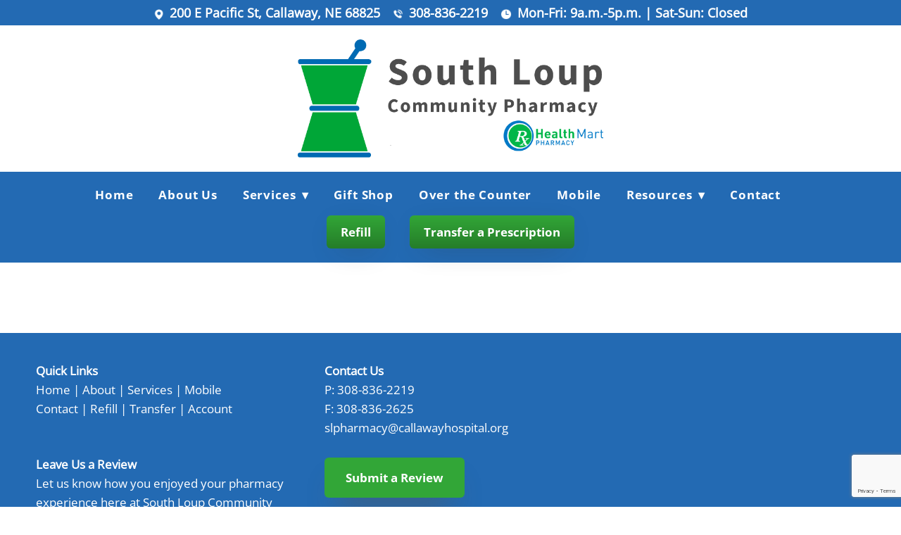

--- FILE ---
content_type: text/html; charset=utf-8
request_url: https://www.southlouprx.com/coronavirus
body_size: 4724
content:
<!doctype html>
<html lang="en" id="page_a37162094cc94b8cbf440b924ab09d37" data-device-type="desktop" data-env="live" itemscope itemtype="http://schema.org/Pharmacy" class="no-js page_a37162094cc94b8cbf440b924ab09d37 desktop fullBleed modern">
<head>
<meta charset="utf-8">
<title>Coronavirus Updates &amp; Information - South Loup Community Pharmacy - Your Local Callaway Pharmacy</title>
<meta itemprop="name" content="South Loup Community Pharmacy">
<meta name="description" content="We&#39;re here to make health care simple, accessible, and convenient. Discover the difference in independent care - transfer on our website today from the comfort of your home!">
<meta name="keywords" content="">
<meta name="author" content="">
<meta name="viewport" content="width=device-width,initial-scale=1,shrink-to-fit=no">
<meta name="format-detection" content="telephone=yes">
<meta name="google-site-verification" content="yV3YtTsElgZEL7wWh5kiU22u7NWV6WAAbQnOW6iAGcY">
<meta name="msvalidate.01" content="28FDA040BE7C2B9DB07DB41302D2DE78">
<link rel="apple-touch-icon" sizes="180x180" href="https://static.spacecrafted.com/c521bcc863714143a5ca27c60023340b/f/6ec74b7b2671e508706b2ccebf8ab8e3e431c93e/1/favicon-180x180.png">
<link rel="icon" type="image/png" sizes="96x96" href="https://static.spacecrafted.com/c521bcc863714143a5ca27c60023340b/f/6ec74b7b2671e508706b2ccebf8ab8e3e431c93e/1/favicon-96x96.png">
<link rel="icon" type="image/png" sizes="32x32" href="https://static.spacecrafted.com/c521bcc863714143a5ca27c60023340b/f/6ec74b7b2671e508706b2ccebf8ab8e3e431c93e/1/favicon-32x32.png">
<link rel="icon" type="image/png" sizes="16x16" href="https://static.spacecrafted.com/c521bcc863714143a5ca27c60023340b/f/6ec74b7b2671e508706b2ccebf8ab8e3e431c93e/1/favicon-16x16.png">
<meta property="og:type" content="website">
<meta property="og:url" content="https://www.southlouprx.com/coronavirus">
<meta property="og:title" content="Coronavirus Updates &amp; Information - South Loup Community Pharmacy - Your Local Callaway Pharmacy">
<meta property="og:description" content="We&#39;re here to make health care simple, accessible, and convenient. Discover the difference in independent care - transfer on our website today from the comfort of your home!">
<meta name="twitter:card" content="summary_large_image">
<meta name="twitter:title" content="Coronavirus Updates &amp; Information - South Loup Community Pharmacy - Your Local Callaway Pharmacy">
<meta property="twitter:description" content="We&#39;re here to make health care simple, accessible, and convenient. Discover the difference in independent care - transfer on our website today from the comfort of your home!">
<link id="baseCSS" rel="stylesheet" type="text/css" href="/css/base">
<link id="pageCSS" rel="stylesheet" type="text/css" href="/css/page?styleIds=YTM3MTYyMDk0Y2M5NGI4Y2JmNDQwYjkyNGFiMDlkMzcsYzVmZTNjOGFiMGQ1NGJmODllZTAwYzk3NmEwNTI3ZTE=">
<link id="vendorCSS" rel="stylesheet" type="text/css" href="/css/vendor-print">
<link id="customCSS" rel="stylesheet" type="text/css" href="/css/custom">
<script src="/modernizr.respond.min.js"></script>
<script src="https://www.googletagmanager.com/gtag/js?id=G-6TL07S81BD" async></script>
<script src="/js/head"></script>
<script type="text/javascript">
  var TypekitConfig = {
    scriptTimeout: 3000
  };
  (function() {
    var h = document.getElementsByTagName('html')[0];
    h.className += ' wf-loading';
    var t = setTimeout(function() {
      h.className = h.className.replace(/\bwf-loading\b/g, '');
      h.className += ' wf-inactive';
    }, TypekitConfig.scriptTimeout);
    var d = false;
    var tk = document.createElement('script');
    tk.src = '//use.typekit.net/ik/[base64].js';
    tk.type = 'text/javascript';
    tk.async = 'true';
    tk.onload = tk.onreadystatechange = function() {
      var rs = this.readyState;
      if (d || rs && rs != 'complete' && rs != 'loaded') return;
      d = true;
      clearTimeout(t);
      try {
        if(html5) html5.shivMethods = false; // why? https://github.com/Modernizr/Modernizr/issues/308
        Typekit.load({ active: function() { if(window.jQuery) $(window).trigger('fontsLoaded'); } });
      } catch (e) {}
    };
    var s = document.getElementsByTagName('script')[0];
    s.parentNode.insertBefore(tk, s);
  })();
</script>
<script async src="https://www.googletagmanager.com/gtag/js?id=G-6TL07S81BD"></script>
<script>
  window.dataLayer = window.dataLayer || [];
  function gtag(){dataLayer.push(arguments);}
  gtag('js', new Date());
  gtag('config', 'G-6TL07S81BD');
</script>
</head>
<body data-site-id="c521bcc863714143a5ca27c60023340b" data-sc-layout="b" data-ajax-prefix="/__" class="noSecondaryContent">
  <div class="siteWrapper">
    <div class="siteInnerWrapper">
        <div class="pageContainer genericSectionPage" id="generic">
        <div class="headerAndNavContainer">
          <div class="headerContainer">
            <header class="headerContent">
<h1 class="logo"><a href="/" itemprop="url"><img src="https://static.spacecrafted.com/c521bcc863714143a5ca27c60023340b/i/d89e167488694a5f9f6c891b25a4fc00/1/5feFb8zhrk/Untitled-1%20copy.png" alt="South Loup Community Pharmacy" title="South Loup Community Pharmacy" itemprop="logo"></a></h1>
            </header><!-- /headerContent -->
          </div><!-- /headerContainer -->
<div class="navContainer">
  <nav class="navContent">
    <ul id="navTopLevel" data-mobile-nav-label="Menu" data-mobile-nav-style="side" data-mobile-nav-reveal="push" data-mobile-nav-animation="slide" data-mobile-nav-trigger="label"  data-mobile-nav-icon-position="left" data-home-nav-collapse-min="4" data-subnav-collapse="true" itemscope itemtype="http://www.schema.org/SiteNavigationElement"><li><a href="/" itemprop="url">Home</a>
</li><li><a href="/about-us" itemprop="url">About Us</a>
</li><li>
  <a href="/pharmacy" itemprop="url">
    Services <span class="dropArrow">▾</span>
  </a>
<ul class="subNav"><li><a href="/free-delivery" itemprop="url">Free Delivery</a>
</li><li><a href="/immunizations" itemprop="url">Immunizations</a>
</li><li><a href="/long-term-care" itemprop="url">Long Term Care</a>
</li><li><a href="/medicare-open-enrollment" itemprop="url">Medicare Open Enrollment</a>
</li><li><a href="/medication-adherence" itemprop="url">Medication Adherence</a>
</li><li><a href="/medication-synchronization" itemprop="url">Medication Synchronization</a>
</li><li><a href="/medication-therapy-management" itemprop="url">Medication Therapy Management</a>
</li><li><a href="/blister-packs" itemprop="url">Blister Packs</a>
</li><li><a href="/mail-order" itemprop="url">Mail Order</a>
</li></ul></li><li><a href="/gift-shop" itemprop="url">Gift Shop</a>
</li><li><a href="/over-the-counter" itemprop="url">Over the Counter</a>
</li><li><a href="/mobile" itemprop="url">Mobile</a>
</li><li><span class="navLabel">Resources <span class="dropArrow">▾</span></span>
<ul class="subNav"><li><a href="/health-news" itemprop="url">Health News</a>
</li><li><a href="/med-info" itemprop="url">Med Info</a>
</li></ul></li><li><a href="/contact" itemprop="url">Contact</a>
</li><li>
  <a href="https://portal.digitalpharmacist.com/?pharmacy_id=70cb9898-593a-4f54-b289-a36a009467f1" class="button navButton" target="_blank" rel="noopener noreferrer" itemprop="url">
    Refill
  </a>
</li><li>
  <a href="/pharmacy-near-me-callaway-ne" class="button navButton" itemprop="url">
    Transfer a Prescription
  </a>
</li></ul>
  </nav><!-- /navContent -->
</div><!-- /navContainer -->
        </div>
        <div class="primaryAndSecondaryContainer">
          <div class="primaryAndSecondaryContent">
            <div class="primaryContentContainer">
              <section class="primaryContent" role="main">
<div class="blockContainer blockWrap_c5fe3c8ab0d54bf89ee00c976a0527e1 fsMed txa0 bmg0 lstsy0 bw0 sy0">
  <div class="blockContent block_c5fe3c8ab0d54bf89ee00c976a0527e1  covidInfo">
    <div class="blockInnerContent">
      <!-- -->
    </div>
  </div><!-- /blockContent -->
</div><!-- /blockContainer -->
              </section><!-- /primaryContent -->
            </div><!-- /primaryContentContainer -->
          </div><!-- /primaryAndSecondaryContent -->
        </div><!-- /primaryAndSecondaryContainer -->
        <div class="footerContainer">
  <footer class="footerContent">
  	<div class="footerInner">
<div class="blockContainer blockWrap_e51f6ab65b94431a952f819b31d47fc1 ">
  <div class="blockContent block_e51f6ab65b94431a952f819b31d47fc1 ">
    <div class="blockText">
  <div class="blockInnerContent" ><ul class="unstyledList"><li><strong>Quick Links</strong></li><li><a href="/">Home</a> | <a href="/about-us">About</a> | <a href="/pharmacy">Services</a> | <a href="/mobile">Mobile</a></li><li><a href="/contact">Contact</a> | <a href="https://portal.digitalpharmacist.com/?pharmacy_id=70cb9898-593a-4f54-b289-a36a009467f1" target="_blank" rel="noopener noreferrer">Refill</a><a href="https://testpharmacy.spacecrafted.com/refill"> </a>| <a href="/pharmacy-near-me-callaway-ne">Transfer</a> | <a href="/account">Account</a></li></ul></div>
</div><!-- /blockText-->
  </div><!-- /blockContent -->
</div><!-- /blockContainer -->
<div class="blockContainer blockWrap_a46f5a56a55f4545a58b30d7a06be165 ">
  <div class="blockContent block_a46f5a56a55f4545a58b30d7a06be165 ">
    <div class="blockText">
  <div class="blockInnerContent" ><ul class="unstyledList"><li><strong>Contact Us</strong></li><li>P: <a href="tel:308-836-2219">308-836-2219</a></li><li>F: 308-836-2625</li><li><p><a href="mailto:slpharmacy@callawayhospital.org">slpharmacy@callawayhospital.org</a></p></li></ul></div>
</div><!-- /blockText-->
  </div><!-- /blockContent -->
</div><!-- /blockContainer -->
<div class="blockContainer blockWrap_b1422cca87a740e2bc2ce6cecdb17d73 ">
  <div class="blockContent block_b1422cca87a740e2bc2ce6cecdb17d73  poweredByAttr">
    <div class="blockInnerContent">
      <!-- For Injecting Attribution -->
    </div>
  </div><!-- /blockContent -->
</div><!-- /blockContainer -->
<div class="blockContainer blockWrap_df3b7d7b3881431b886f0e28d166030f ">
  <div class="blockContent block_df3b7d7b3881431b886f0e28d166030f ">
    <div class="blockText">
  <div class="blockInnerContent" ><ul class="unstyledList"><li><strong>Leave Us a Review</strong></li><li>Let us know how you enjoyed your pharmacy experience here at South Loup Community Pharmacy.</li></ul></div>
</div><!-- /blockText-->
  </div><!-- /blockContent -->
</div><!-- /blockContainer -->
<div class="blockContainer blockWrap_cd705b8c56ab4b058b9dab2a3231f6dd ">
  <div class="blockContent block_cd705b8c56ab4b058b9dab2a3231f6dd ">
    <div class="blockText blockInnerContent">
            <p><a class="button ctaButton" href="https://www.google.com/search?q=Seven+Valleys+Health+Mart&ludocid=17900988896395783962&gsas=1&lsig=AB86z5VXMmkjAELNfs3oUuEOmTUu&sa=X&ved=2ahUKEwjGgvHZ3ez6AhWwCTQIHYoaAgIQoAJ6BAgIEAc&biw=1344&bih=903&dpr=1#lrd=0x879db32003d5a1e1:0xf86d168ec9e1ef1a,3" target="_blank" rel="noopener noreferrer">Submit a Review</a></p>
        </div><!-- /blockText-->
  </div><!-- /blockContent -->
</div><!-- /blockContainer -->
<div class="blockContainer blockWrap_e9878105605c43a1af3946e95becaed1 ">
  <div class="blockContent block_e9878105605c43a1af3946e95becaed1 ">
    <div class="blockText">
  <div class="blockInnerContent" ><ul class="unstyledList"><li><strong><a href="https://goo.gl/maps/sRYTexYwrXSaMMCn6" target="_blank" rel="noopener noreferrer">200 E Pacific St, Callaway, NE 68825</a></strong></li><li><a href="tel:308-836-2219"><strong>308-836-2219</strong></a></li><li><strong>Mon-Fri: 9a.m.-5p.m. | Sat-Sun: Closed</strong></li></ul></div>
</div><!-- /blockText-->
  </div><!-- /blockContent -->
</div><!-- /blockContainer -->
<div class="blockContainer blockWrap_fbea9f387231419da9bef82efd549d50 ">
  <div class="blockContent block_fbea9f387231419da9bef82efd549d50  ">
    <div class="blockInnerContent">
      <!-- Begin comScore Tag -->
<script>
  var _comscore = _comscore || [];
  _comscore.push({ c1: "2", c2: "9893676" });
  (function() {
    var s = document.createElement("script"), el = document.getElementsByTagName("script")[0]; s.async = true;
    s.src = (document.location.protocol == "https:" ? "https://sb" : "http://b") + ".scorecardresearch.com/beacon.js";
    el.parentNode.insertBefore(s, el);
  })();
</script>
<noscript>
  <img src="http://b.scorecardresearch.com/p?c1=2&c2=9893676&cv=2.0&cj=1" />
</noscript>
<!-- End comScore Tag -->
    </div>
  </div><!-- /blockContent -->
</div><!-- /blockContainer -->
<div class="blockContainer blockWrap_beb3aae4eb004730966a3293d73eef99 ">
  <div class="blockContent block_beb3aae4eb004730966a3293d73eef99  ">
    <div class="blockInnerContent">
      <meta property="og:image" content=https://static.spacecrafted.com/c521bcc863714143a5ca27c60023340b/i/d89e167488694a5f9f6c891b25a4fc00/1/5feFb8zhrk/Untitled-1%20copy.png/>
    </div>
  </div><!-- /blockContent -->
</div><!-- /blockContainer -->
    </div>
  </footer>
</div><!--  /footerContainer -->
      </div> <!-- /pageContainer -->
    </div><!-- /siteInnerWrapper -->
  </div><!-- siteOuterWrapper -->
  <script src="//code.jquery.com/jquery-1.12.4.min.js"></script>
<script>window.jQuery || document.write('<script src="/jquery-1.12.4.min.js">\x3C/script>')</script>
<script src="/siteBundle.js"></script>
<script src="https://api-web.rxwiki.com/portal/shared_config/embedEhealthEnrollment.js"></script>
<script src="https://api-web.rxwiki.com/portal/shared_config/embedCovidInfo.js"></script>
<script src="https://cdn.userway.org/widget.js"></script>
<script src="/js/body"></script>
<script src="https://www.google.com/recaptcha/api.js?render=6Len-tgUAAAAAAAh3MVh7yaa7tKcpzy9i7h7tOT0"></script>
  <script>window.scExecuteCaptcha=function (id, cb){if(typeof cb !== 'function'){return;}if (!(id && typeof id === 'string')){cb(new TypeError('Invalid ID'));}grecaptcha.ready(function(){ grecaptcha.execute('6Len-tgUAAAAAAAh3MVh7yaa7tKcpzy9i7h7tOT0', {action:id}).then(function(token){cb(token);});});}</script>
<a id="navTrigger" href="#" style="display:block;" aria-label="Menu">
  <span class="navIcon">
      <svg xmlns="http://www.w3.org/2000/svg" class="navIcon-svg--hamburgerSquare navIcon-svg--w2" viewBox="0 0 20 9">
  <line class="line1" x1="0" y1="0" x2="20" y2="0"/>
  <line class="line2" x1="0" y1="4.5" x2="20" y2="4.5"/>
  <line class="line3" x1="0" y1="9" x2="20" y2="9"/>
</svg>
  </span>
</a>
<script src="/collections.js" data-collections="aHR0cHM6Ly9jb250ZW50LnNwYWNlY3JhZnRlZC5jb20vYzUyMWJjYzg2MzcxNDE0M2E1Y2EyN2M2MDAyMzM0MGIvYy97dHlwZX0="></script>
</body>
</html>

--- FILE ---
content_type: text/html; charset=utf-8
request_url: https://www.google.com/recaptcha/api2/anchor?ar=1&k=6Len-tgUAAAAAAAh3MVh7yaa7tKcpzy9i7h7tOT0&co=aHR0cHM6Ly93d3cuc291dGhsb3VwcnguY29tOjQ0Mw..&hl=en&v=9TiwnJFHeuIw_s0wSd3fiKfN&size=invisible&anchor-ms=20000&execute-ms=30000&cb=gixaq1lvny06
body_size: 48118
content:
<!DOCTYPE HTML><html dir="ltr" lang="en"><head><meta http-equiv="Content-Type" content="text/html; charset=UTF-8">
<meta http-equiv="X-UA-Compatible" content="IE=edge">
<title>reCAPTCHA</title>
<style type="text/css">
/* cyrillic-ext */
@font-face {
  font-family: 'Roboto';
  font-style: normal;
  font-weight: 400;
  font-stretch: 100%;
  src: url(//fonts.gstatic.com/s/roboto/v48/KFO7CnqEu92Fr1ME7kSn66aGLdTylUAMa3GUBHMdazTgWw.woff2) format('woff2');
  unicode-range: U+0460-052F, U+1C80-1C8A, U+20B4, U+2DE0-2DFF, U+A640-A69F, U+FE2E-FE2F;
}
/* cyrillic */
@font-face {
  font-family: 'Roboto';
  font-style: normal;
  font-weight: 400;
  font-stretch: 100%;
  src: url(//fonts.gstatic.com/s/roboto/v48/KFO7CnqEu92Fr1ME7kSn66aGLdTylUAMa3iUBHMdazTgWw.woff2) format('woff2');
  unicode-range: U+0301, U+0400-045F, U+0490-0491, U+04B0-04B1, U+2116;
}
/* greek-ext */
@font-face {
  font-family: 'Roboto';
  font-style: normal;
  font-weight: 400;
  font-stretch: 100%;
  src: url(//fonts.gstatic.com/s/roboto/v48/KFO7CnqEu92Fr1ME7kSn66aGLdTylUAMa3CUBHMdazTgWw.woff2) format('woff2');
  unicode-range: U+1F00-1FFF;
}
/* greek */
@font-face {
  font-family: 'Roboto';
  font-style: normal;
  font-weight: 400;
  font-stretch: 100%;
  src: url(//fonts.gstatic.com/s/roboto/v48/KFO7CnqEu92Fr1ME7kSn66aGLdTylUAMa3-UBHMdazTgWw.woff2) format('woff2');
  unicode-range: U+0370-0377, U+037A-037F, U+0384-038A, U+038C, U+038E-03A1, U+03A3-03FF;
}
/* math */
@font-face {
  font-family: 'Roboto';
  font-style: normal;
  font-weight: 400;
  font-stretch: 100%;
  src: url(//fonts.gstatic.com/s/roboto/v48/KFO7CnqEu92Fr1ME7kSn66aGLdTylUAMawCUBHMdazTgWw.woff2) format('woff2');
  unicode-range: U+0302-0303, U+0305, U+0307-0308, U+0310, U+0312, U+0315, U+031A, U+0326-0327, U+032C, U+032F-0330, U+0332-0333, U+0338, U+033A, U+0346, U+034D, U+0391-03A1, U+03A3-03A9, U+03B1-03C9, U+03D1, U+03D5-03D6, U+03F0-03F1, U+03F4-03F5, U+2016-2017, U+2034-2038, U+203C, U+2040, U+2043, U+2047, U+2050, U+2057, U+205F, U+2070-2071, U+2074-208E, U+2090-209C, U+20D0-20DC, U+20E1, U+20E5-20EF, U+2100-2112, U+2114-2115, U+2117-2121, U+2123-214F, U+2190, U+2192, U+2194-21AE, U+21B0-21E5, U+21F1-21F2, U+21F4-2211, U+2213-2214, U+2216-22FF, U+2308-230B, U+2310, U+2319, U+231C-2321, U+2336-237A, U+237C, U+2395, U+239B-23B7, U+23D0, U+23DC-23E1, U+2474-2475, U+25AF, U+25B3, U+25B7, U+25BD, U+25C1, U+25CA, U+25CC, U+25FB, U+266D-266F, U+27C0-27FF, U+2900-2AFF, U+2B0E-2B11, U+2B30-2B4C, U+2BFE, U+3030, U+FF5B, U+FF5D, U+1D400-1D7FF, U+1EE00-1EEFF;
}
/* symbols */
@font-face {
  font-family: 'Roboto';
  font-style: normal;
  font-weight: 400;
  font-stretch: 100%;
  src: url(//fonts.gstatic.com/s/roboto/v48/KFO7CnqEu92Fr1ME7kSn66aGLdTylUAMaxKUBHMdazTgWw.woff2) format('woff2');
  unicode-range: U+0001-000C, U+000E-001F, U+007F-009F, U+20DD-20E0, U+20E2-20E4, U+2150-218F, U+2190, U+2192, U+2194-2199, U+21AF, U+21E6-21F0, U+21F3, U+2218-2219, U+2299, U+22C4-22C6, U+2300-243F, U+2440-244A, U+2460-24FF, U+25A0-27BF, U+2800-28FF, U+2921-2922, U+2981, U+29BF, U+29EB, U+2B00-2BFF, U+4DC0-4DFF, U+FFF9-FFFB, U+10140-1018E, U+10190-1019C, U+101A0, U+101D0-101FD, U+102E0-102FB, U+10E60-10E7E, U+1D2C0-1D2D3, U+1D2E0-1D37F, U+1F000-1F0FF, U+1F100-1F1AD, U+1F1E6-1F1FF, U+1F30D-1F30F, U+1F315, U+1F31C, U+1F31E, U+1F320-1F32C, U+1F336, U+1F378, U+1F37D, U+1F382, U+1F393-1F39F, U+1F3A7-1F3A8, U+1F3AC-1F3AF, U+1F3C2, U+1F3C4-1F3C6, U+1F3CA-1F3CE, U+1F3D4-1F3E0, U+1F3ED, U+1F3F1-1F3F3, U+1F3F5-1F3F7, U+1F408, U+1F415, U+1F41F, U+1F426, U+1F43F, U+1F441-1F442, U+1F444, U+1F446-1F449, U+1F44C-1F44E, U+1F453, U+1F46A, U+1F47D, U+1F4A3, U+1F4B0, U+1F4B3, U+1F4B9, U+1F4BB, U+1F4BF, U+1F4C8-1F4CB, U+1F4D6, U+1F4DA, U+1F4DF, U+1F4E3-1F4E6, U+1F4EA-1F4ED, U+1F4F7, U+1F4F9-1F4FB, U+1F4FD-1F4FE, U+1F503, U+1F507-1F50B, U+1F50D, U+1F512-1F513, U+1F53E-1F54A, U+1F54F-1F5FA, U+1F610, U+1F650-1F67F, U+1F687, U+1F68D, U+1F691, U+1F694, U+1F698, U+1F6AD, U+1F6B2, U+1F6B9-1F6BA, U+1F6BC, U+1F6C6-1F6CF, U+1F6D3-1F6D7, U+1F6E0-1F6EA, U+1F6F0-1F6F3, U+1F6F7-1F6FC, U+1F700-1F7FF, U+1F800-1F80B, U+1F810-1F847, U+1F850-1F859, U+1F860-1F887, U+1F890-1F8AD, U+1F8B0-1F8BB, U+1F8C0-1F8C1, U+1F900-1F90B, U+1F93B, U+1F946, U+1F984, U+1F996, U+1F9E9, U+1FA00-1FA6F, U+1FA70-1FA7C, U+1FA80-1FA89, U+1FA8F-1FAC6, U+1FACE-1FADC, U+1FADF-1FAE9, U+1FAF0-1FAF8, U+1FB00-1FBFF;
}
/* vietnamese */
@font-face {
  font-family: 'Roboto';
  font-style: normal;
  font-weight: 400;
  font-stretch: 100%;
  src: url(//fonts.gstatic.com/s/roboto/v48/KFO7CnqEu92Fr1ME7kSn66aGLdTylUAMa3OUBHMdazTgWw.woff2) format('woff2');
  unicode-range: U+0102-0103, U+0110-0111, U+0128-0129, U+0168-0169, U+01A0-01A1, U+01AF-01B0, U+0300-0301, U+0303-0304, U+0308-0309, U+0323, U+0329, U+1EA0-1EF9, U+20AB;
}
/* latin-ext */
@font-face {
  font-family: 'Roboto';
  font-style: normal;
  font-weight: 400;
  font-stretch: 100%;
  src: url(//fonts.gstatic.com/s/roboto/v48/KFO7CnqEu92Fr1ME7kSn66aGLdTylUAMa3KUBHMdazTgWw.woff2) format('woff2');
  unicode-range: U+0100-02BA, U+02BD-02C5, U+02C7-02CC, U+02CE-02D7, U+02DD-02FF, U+0304, U+0308, U+0329, U+1D00-1DBF, U+1E00-1E9F, U+1EF2-1EFF, U+2020, U+20A0-20AB, U+20AD-20C0, U+2113, U+2C60-2C7F, U+A720-A7FF;
}
/* latin */
@font-face {
  font-family: 'Roboto';
  font-style: normal;
  font-weight: 400;
  font-stretch: 100%;
  src: url(//fonts.gstatic.com/s/roboto/v48/KFO7CnqEu92Fr1ME7kSn66aGLdTylUAMa3yUBHMdazQ.woff2) format('woff2');
  unicode-range: U+0000-00FF, U+0131, U+0152-0153, U+02BB-02BC, U+02C6, U+02DA, U+02DC, U+0304, U+0308, U+0329, U+2000-206F, U+20AC, U+2122, U+2191, U+2193, U+2212, U+2215, U+FEFF, U+FFFD;
}
/* cyrillic-ext */
@font-face {
  font-family: 'Roboto';
  font-style: normal;
  font-weight: 500;
  font-stretch: 100%;
  src: url(//fonts.gstatic.com/s/roboto/v48/KFO7CnqEu92Fr1ME7kSn66aGLdTylUAMa3GUBHMdazTgWw.woff2) format('woff2');
  unicode-range: U+0460-052F, U+1C80-1C8A, U+20B4, U+2DE0-2DFF, U+A640-A69F, U+FE2E-FE2F;
}
/* cyrillic */
@font-face {
  font-family: 'Roboto';
  font-style: normal;
  font-weight: 500;
  font-stretch: 100%;
  src: url(//fonts.gstatic.com/s/roboto/v48/KFO7CnqEu92Fr1ME7kSn66aGLdTylUAMa3iUBHMdazTgWw.woff2) format('woff2');
  unicode-range: U+0301, U+0400-045F, U+0490-0491, U+04B0-04B1, U+2116;
}
/* greek-ext */
@font-face {
  font-family: 'Roboto';
  font-style: normal;
  font-weight: 500;
  font-stretch: 100%;
  src: url(//fonts.gstatic.com/s/roboto/v48/KFO7CnqEu92Fr1ME7kSn66aGLdTylUAMa3CUBHMdazTgWw.woff2) format('woff2');
  unicode-range: U+1F00-1FFF;
}
/* greek */
@font-face {
  font-family: 'Roboto';
  font-style: normal;
  font-weight: 500;
  font-stretch: 100%;
  src: url(//fonts.gstatic.com/s/roboto/v48/KFO7CnqEu92Fr1ME7kSn66aGLdTylUAMa3-UBHMdazTgWw.woff2) format('woff2');
  unicode-range: U+0370-0377, U+037A-037F, U+0384-038A, U+038C, U+038E-03A1, U+03A3-03FF;
}
/* math */
@font-face {
  font-family: 'Roboto';
  font-style: normal;
  font-weight: 500;
  font-stretch: 100%;
  src: url(//fonts.gstatic.com/s/roboto/v48/KFO7CnqEu92Fr1ME7kSn66aGLdTylUAMawCUBHMdazTgWw.woff2) format('woff2');
  unicode-range: U+0302-0303, U+0305, U+0307-0308, U+0310, U+0312, U+0315, U+031A, U+0326-0327, U+032C, U+032F-0330, U+0332-0333, U+0338, U+033A, U+0346, U+034D, U+0391-03A1, U+03A3-03A9, U+03B1-03C9, U+03D1, U+03D5-03D6, U+03F0-03F1, U+03F4-03F5, U+2016-2017, U+2034-2038, U+203C, U+2040, U+2043, U+2047, U+2050, U+2057, U+205F, U+2070-2071, U+2074-208E, U+2090-209C, U+20D0-20DC, U+20E1, U+20E5-20EF, U+2100-2112, U+2114-2115, U+2117-2121, U+2123-214F, U+2190, U+2192, U+2194-21AE, U+21B0-21E5, U+21F1-21F2, U+21F4-2211, U+2213-2214, U+2216-22FF, U+2308-230B, U+2310, U+2319, U+231C-2321, U+2336-237A, U+237C, U+2395, U+239B-23B7, U+23D0, U+23DC-23E1, U+2474-2475, U+25AF, U+25B3, U+25B7, U+25BD, U+25C1, U+25CA, U+25CC, U+25FB, U+266D-266F, U+27C0-27FF, U+2900-2AFF, U+2B0E-2B11, U+2B30-2B4C, U+2BFE, U+3030, U+FF5B, U+FF5D, U+1D400-1D7FF, U+1EE00-1EEFF;
}
/* symbols */
@font-face {
  font-family: 'Roboto';
  font-style: normal;
  font-weight: 500;
  font-stretch: 100%;
  src: url(//fonts.gstatic.com/s/roboto/v48/KFO7CnqEu92Fr1ME7kSn66aGLdTylUAMaxKUBHMdazTgWw.woff2) format('woff2');
  unicode-range: U+0001-000C, U+000E-001F, U+007F-009F, U+20DD-20E0, U+20E2-20E4, U+2150-218F, U+2190, U+2192, U+2194-2199, U+21AF, U+21E6-21F0, U+21F3, U+2218-2219, U+2299, U+22C4-22C6, U+2300-243F, U+2440-244A, U+2460-24FF, U+25A0-27BF, U+2800-28FF, U+2921-2922, U+2981, U+29BF, U+29EB, U+2B00-2BFF, U+4DC0-4DFF, U+FFF9-FFFB, U+10140-1018E, U+10190-1019C, U+101A0, U+101D0-101FD, U+102E0-102FB, U+10E60-10E7E, U+1D2C0-1D2D3, U+1D2E0-1D37F, U+1F000-1F0FF, U+1F100-1F1AD, U+1F1E6-1F1FF, U+1F30D-1F30F, U+1F315, U+1F31C, U+1F31E, U+1F320-1F32C, U+1F336, U+1F378, U+1F37D, U+1F382, U+1F393-1F39F, U+1F3A7-1F3A8, U+1F3AC-1F3AF, U+1F3C2, U+1F3C4-1F3C6, U+1F3CA-1F3CE, U+1F3D4-1F3E0, U+1F3ED, U+1F3F1-1F3F3, U+1F3F5-1F3F7, U+1F408, U+1F415, U+1F41F, U+1F426, U+1F43F, U+1F441-1F442, U+1F444, U+1F446-1F449, U+1F44C-1F44E, U+1F453, U+1F46A, U+1F47D, U+1F4A3, U+1F4B0, U+1F4B3, U+1F4B9, U+1F4BB, U+1F4BF, U+1F4C8-1F4CB, U+1F4D6, U+1F4DA, U+1F4DF, U+1F4E3-1F4E6, U+1F4EA-1F4ED, U+1F4F7, U+1F4F9-1F4FB, U+1F4FD-1F4FE, U+1F503, U+1F507-1F50B, U+1F50D, U+1F512-1F513, U+1F53E-1F54A, U+1F54F-1F5FA, U+1F610, U+1F650-1F67F, U+1F687, U+1F68D, U+1F691, U+1F694, U+1F698, U+1F6AD, U+1F6B2, U+1F6B9-1F6BA, U+1F6BC, U+1F6C6-1F6CF, U+1F6D3-1F6D7, U+1F6E0-1F6EA, U+1F6F0-1F6F3, U+1F6F7-1F6FC, U+1F700-1F7FF, U+1F800-1F80B, U+1F810-1F847, U+1F850-1F859, U+1F860-1F887, U+1F890-1F8AD, U+1F8B0-1F8BB, U+1F8C0-1F8C1, U+1F900-1F90B, U+1F93B, U+1F946, U+1F984, U+1F996, U+1F9E9, U+1FA00-1FA6F, U+1FA70-1FA7C, U+1FA80-1FA89, U+1FA8F-1FAC6, U+1FACE-1FADC, U+1FADF-1FAE9, U+1FAF0-1FAF8, U+1FB00-1FBFF;
}
/* vietnamese */
@font-face {
  font-family: 'Roboto';
  font-style: normal;
  font-weight: 500;
  font-stretch: 100%;
  src: url(//fonts.gstatic.com/s/roboto/v48/KFO7CnqEu92Fr1ME7kSn66aGLdTylUAMa3OUBHMdazTgWw.woff2) format('woff2');
  unicode-range: U+0102-0103, U+0110-0111, U+0128-0129, U+0168-0169, U+01A0-01A1, U+01AF-01B0, U+0300-0301, U+0303-0304, U+0308-0309, U+0323, U+0329, U+1EA0-1EF9, U+20AB;
}
/* latin-ext */
@font-face {
  font-family: 'Roboto';
  font-style: normal;
  font-weight: 500;
  font-stretch: 100%;
  src: url(//fonts.gstatic.com/s/roboto/v48/KFO7CnqEu92Fr1ME7kSn66aGLdTylUAMa3KUBHMdazTgWw.woff2) format('woff2');
  unicode-range: U+0100-02BA, U+02BD-02C5, U+02C7-02CC, U+02CE-02D7, U+02DD-02FF, U+0304, U+0308, U+0329, U+1D00-1DBF, U+1E00-1E9F, U+1EF2-1EFF, U+2020, U+20A0-20AB, U+20AD-20C0, U+2113, U+2C60-2C7F, U+A720-A7FF;
}
/* latin */
@font-face {
  font-family: 'Roboto';
  font-style: normal;
  font-weight: 500;
  font-stretch: 100%;
  src: url(//fonts.gstatic.com/s/roboto/v48/KFO7CnqEu92Fr1ME7kSn66aGLdTylUAMa3yUBHMdazQ.woff2) format('woff2');
  unicode-range: U+0000-00FF, U+0131, U+0152-0153, U+02BB-02BC, U+02C6, U+02DA, U+02DC, U+0304, U+0308, U+0329, U+2000-206F, U+20AC, U+2122, U+2191, U+2193, U+2212, U+2215, U+FEFF, U+FFFD;
}
/* cyrillic-ext */
@font-face {
  font-family: 'Roboto';
  font-style: normal;
  font-weight: 900;
  font-stretch: 100%;
  src: url(//fonts.gstatic.com/s/roboto/v48/KFO7CnqEu92Fr1ME7kSn66aGLdTylUAMa3GUBHMdazTgWw.woff2) format('woff2');
  unicode-range: U+0460-052F, U+1C80-1C8A, U+20B4, U+2DE0-2DFF, U+A640-A69F, U+FE2E-FE2F;
}
/* cyrillic */
@font-face {
  font-family: 'Roboto';
  font-style: normal;
  font-weight: 900;
  font-stretch: 100%;
  src: url(//fonts.gstatic.com/s/roboto/v48/KFO7CnqEu92Fr1ME7kSn66aGLdTylUAMa3iUBHMdazTgWw.woff2) format('woff2');
  unicode-range: U+0301, U+0400-045F, U+0490-0491, U+04B0-04B1, U+2116;
}
/* greek-ext */
@font-face {
  font-family: 'Roboto';
  font-style: normal;
  font-weight: 900;
  font-stretch: 100%;
  src: url(//fonts.gstatic.com/s/roboto/v48/KFO7CnqEu92Fr1ME7kSn66aGLdTylUAMa3CUBHMdazTgWw.woff2) format('woff2');
  unicode-range: U+1F00-1FFF;
}
/* greek */
@font-face {
  font-family: 'Roboto';
  font-style: normal;
  font-weight: 900;
  font-stretch: 100%;
  src: url(//fonts.gstatic.com/s/roboto/v48/KFO7CnqEu92Fr1ME7kSn66aGLdTylUAMa3-UBHMdazTgWw.woff2) format('woff2');
  unicode-range: U+0370-0377, U+037A-037F, U+0384-038A, U+038C, U+038E-03A1, U+03A3-03FF;
}
/* math */
@font-face {
  font-family: 'Roboto';
  font-style: normal;
  font-weight: 900;
  font-stretch: 100%;
  src: url(//fonts.gstatic.com/s/roboto/v48/KFO7CnqEu92Fr1ME7kSn66aGLdTylUAMawCUBHMdazTgWw.woff2) format('woff2');
  unicode-range: U+0302-0303, U+0305, U+0307-0308, U+0310, U+0312, U+0315, U+031A, U+0326-0327, U+032C, U+032F-0330, U+0332-0333, U+0338, U+033A, U+0346, U+034D, U+0391-03A1, U+03A3-03A9, U+03B1-03C9, U+03D1, U+03D5-03D6, U+03F0-03F1, U+03F4-03F5, U+2016-2017, U+2034-2038, U+203C, U+2040, U+2043, U+2047, U+2050, U+2057, U+205F, U+2070-2071, U+2074-208E, U+2090-209C, U+20D0-20DC, U+20E1, U+20E5-20EF, U+2100-2112, U+2114-2115, U+2117-2121, U+2123-214F, U+2190, U+2192, U+2194-21AE, U+21B0-21E5, U+21F1-21F2, U+21F4-2211, U+2213-2214, U+2216-22FF, U+2308-230B, U+2310, U+2319, U+231C-2321, U+2336-237A, U+237C, U+2395, U+239B-23B7, U+23D0, U+23DC-23E1, U+2474-2475, U+25AF, U+25B3, U+25B7, U+25BD, U+25C1, U+25CA, U+25CC, U+25FB, U+266D-266F, U+27C0-27FF, U+2900-2AFF, U+2B0E-2B11, U+2B30-2B4C, U+2BFE, U+3030, U+FF5B, U+FF5D, U+1D400-1D7FF, U+1EE00-1EEFF;
}
/* symbols */
@font-face {
  font-family: 'Roboto';
  font-style: normal;
  font-weight: 900;
  font-stretch: 100%;
  src: url(//fonts.gstatic.com/s/roboto/v48/KFO7CnqEu92Fr1ME7kSn66aGLdTylUAMaxKUBHMdazTgWw.woff2) format('woff2');
  unicode-range: U+0001-000C, U+000E-001F, U+007F-009F, U+20DD-20E0, U+20E2-20E4, U+2150-218F, U+2190, U+2192, U+2194-2199, U+21AF, U+21E6-21F0, U+21F3, U+2218-2219, U+2299, U+22C4-22C6, U+2300-243F, U+2440-244A, U+2460-24FF, U+25A0-27BF, U+2800-28FF, U+2921-2922, U+2981, U+29BF, U+29EB, U+2B00-2BFF, U+4DC0-4DFF, U+FFF9-FFFB, U+10140-1018E, U+10190-1019C, U+101A0, U+101D0-101FD, U+102E0-102FB, U+10E60-10E7E, U+1D2C0-1D2D3, U+1D2E0-1D37F, U+1F000-1F0FF, U+1F100-1F1AD, U+1F1E6-1F1FF, U+1F30D-1F30F, U+1F315, U+1F31C, U+1F31E, U+1F320-1F32C, U+1F336, U+1F378, U+1F37D, U+1F382, U+1F393-1F39F, U+1F3A7-1F3A8, U+1F3AC-1F3AF, U+1F3C2, U+1F3C4-1F3C6, U+1F3CA-1F3CE, U+1F3D4-1F3E0, U+1F3ED, U+1F3F1-1F3F3, U+1F3F5-1F3F7, U+1F408, U+1F415, U+1F41F, U+1F426, U+1F43F, U+1F441-1F442, U+1F444, U+1F446-1F449, U+1F44C-1F44E, U+1F453, U+1F46A, U+1F47D, U+1F4A3, U+1F4B0, U+1F4B3, U+1F4B9, U+1F4BB, U+1F4BF, U+1F4C8-1F4CB, U+1F4D6, U+1F4DA, U+1F4DF, U+1F4E3-1F4E6, U+1F4EA-1F4ED, U+1F4F7, U+1F4F9-1F4FB, U+1F4FD-1F4FE, U+1F503, U+1F507-1F50B, U+1F50D, U+1F512-1F513, U+1F53E-1F54A, U+1F54F-1F5FA, U+1F610, U+1F650-1F67F, U+1F687, U+1F68D, U+1F691, U+1F694, U+1F698, U+1F6AD, U+1F6B2, U+1F6B9-1F6BA, U+1F6BC, U+1F6C6-1F6CF, U+1F6D3-1F6D7, U+1F6E0-1F6EA, U+1F6F0-1F6F3, U+1F6F7-1F6FC, U+1F700-1F7FF, U+1F800-1F80B, U+1F810-1F847, U+1F850-1F859, U+1F860-1F887, U+1F890-1F8AD, U+1F8B0-1F8BB, U+1F8C0-1F8C1, U+1F900-1F90B, U+1F93B, U+1F946, U+1F984, U+1F996, U+1F9E9, U+1FA00-1FA6F, U+1FA70-1FA7C, U+1FA80-1FA89, U+1FA8F-1FAC6, U+1FACE-1FADC, U+1FADF-1FAE9, U+1FAF0-1FAF8, U+1FB00-1FBFF;
}
/* vietnamese */
@font-face {
  font-family: 'Roboto';
  font-style: normal;
  font-weight: 900;
  font-stretch: 100%;
  src: url(//fonts.gstatic.com/s/roboto/v48/KFO7CnqEu92Fr1ME7kSn66aGLdTylUAMa3OUBHMdazTgWw.woff2) format('woff2');
  unicode-range: U+0102-0103, U+0110-0111, U+0128-0129, U+0168-0169, U+01A0-01A1, U+01AF-01B0, U+0300-0301, U+0303-0304, U+0308-0309, U+0323, U+0329, U+1EA0-1EF9, U+20AB;
}
/* latin-ext */
@font-face {
  font-family: 'Roboto';
  font-style: normal;
  font-weight: 900;
  font-stretch: 100%;
  src: url(//fonts.gstatic.com/s/roboto/v48/KFO7CnqEu92Fr1ME7kSn66aGLdTylUAMa3KUBHMdazTgWw.woff2) format('woff2');
  unicode-range: U+0100-02BA, U+02BD-02C5, U+02C7-02CC, U+02CE-02D7, U+02DD-02FF, U+0304, U+0308, U+0329, U+1D00-1DBF, U+1E00-1E9F, U+1EF2-1EFF, U+2020, U+20A0-20AB, U+20AD-20C0, U+2113, U+2C60-2C7F, U+A720-A7FF;
}
/* latin */
@font-face {
  font-family: 'Roboto';
  font-style: normal;
  font-weight: 900;
  font-stretch: 100%;
  src: url(//fonts.gstatic.com/s/roboto/v48/KFO7CnqEu92Fr1ME7kSn66aGLdTylUAMa3yUBHMdazQ.woff2) format('woff2');
  unicode-range: U+0000-00FF, U+0131, U+0152-0153, U+02BB-02BC, U+02C6, U+02DA, U+02DC, U+0304, U+0308, U+0329, U+2000-206F, U+20AC, U+2122, U+2191, U+2193, U+2212, U+2215, U+FEFF, U+FFFD;
}

</style>
<link rel="stylesheet" type="text/css" href="https://www.gstatic.com/recaptcha/releases/9TiwnJFHeuIw_s0wSd3fiKfN/styles__ltr.css">
<script nonce="WCVkF9Df2kxV-lFv_GBFHw" type="text/javascript">window['__recaptcha_api'] = 'https://www.google.com/recaptcha/api2/';</script>
<script type="text/javascript" src="https://www.gstatic.com/recaptcha/releases/9TiwnJFHeuIw_s0wSd3fiKfN/recaptcha__en.js" nonce="WCVkF9Df2kxV-lFv_GBFHw">
      
    </script></head>
<body><div id="rc-anchor-alert" class="rc-anchor-alert"></div>
<input type="hidden" id="recaptcha-token" value="[base64]">
<script type="text/javascript" nonce="WCVkF9Df2kxV-lFv_GBFHw">
      recaptcha.anchor.Main.init("[\x22ainput\x22,[\x22bgdata\x22,\x22\x22,\[base64]/[base64]/[base64]/[base64]/[base64]/[base64]/[base64]/[base64]/[base64]/[base64]\\u003d\x22,\[base64]\\u003d\\u003d\x22,\[base64]/DicONVUDDnT5WfsKVLFfDkcOEX8OlNcOrwqZ6P8Otw5HCn8O6woHDog1RMAfDjC8Jw75Iw6AZTsKBwr3Ct8Kmw58Ew5TCtRk5w5rCjcKCwo7DqmAywrBBwpdgG8K7w4fCjyDCl1PCucORQcKaw7PDh8K/BsOAwofCn8O0wrsWw6FBaVzDr8KNLzZuwoDCssOJwpnDpMKIwq1JwqHDpcOywqIHw53CtsOxwrfCjsOHbhkmSTXDi8KbJ8KMdB/[base64]/[base64]/[base64]/DiyoJwr99wo1cwoNCwrLDnUzDv3rChWVPw6zCm8ObwpnDmXTCkMOlw7XDmmvCjRLCnQ3DksOLVVjDnhLDnMOuwo/[base64]/NsOWdsKIJcKTC8OEelQMHzBRQ8KVB1cNw7DCtMOFRMKKwrQtw5cAw6nDsMOdwrQAwqTDvkrCt8OYEsKTw4dQPwouERjCuBYGJyHCnjDCjVE0wrMNw63ChBIrZ8KVPsO9RcKIwpXDq3ZRSVrCi8Odwq0Cw44Rwr/CtcKwwrBmcXILAsKxSsK4wrsEw4Nxw7MUZsKHwo1xw59Owq8yw6PDhsOjBsKlWRFbw7PDuMK6L8OeFybCt8OOw4zDhMKNwpcbcMKywpLChQ7DvMKJwoHCgsORH8KBwq/ChMOQKsKdwqvDlcOWWsO/wppyOMKrwozDk8OCQcO+UMOdDBPDhiYJw5BywrDDtMKaBcOQw5nDu0UewrzCmsK3w499bhPDmcOfVcKQw7XClV3CsEQMw4Bzw78iw697eAPCsFtXwp7Co8K0M8KEEEjDgMK1woctwq/DuAhFw6xaGhvCqi3CjTh5wqEAwp97w6ICUyHCpMKUw55hfRpbDgkCYgRLa8OKZhsxw5xWw7PCtsOOw4c/AnEEwr8KIjptwobDpMOvPnvCj0hhMcKyTyx5f8OHw4/DtsOiwr8IBcKlcVAfIMKGcsO/wpphWMKvFWbCpcKpwoLCkcO5JcOaFDbDlcK4wqTCkSfDocOdwqBZw6ZTwqPDiMKrwpoydjJTYMKJw754w5/ChlZ8w7MqfcKlw6Y8wrNyJcOCX8ODw7nDssKfM8Kuw7UrwqHDo8KdIkpUKcKmczHCt8Osw5pVw4BAw4pDworDscKkSMOSw5PDpMKpwp1kMFfDpcKBwpHCssKON3Nfw4DDv8OiJHXCkcOPwr7Dj8OfwrDCgMOQw4s6w5XCq8KnQ8OSTcO3Ni/Du37CpsKrZC/CscO1wqHDhsOBLmccHlEGw5hrwrRnw51hwqh5MkvCsmjDmBXCjkMGccOtPg0RwqsTwr3DvTzCjcO2woZbYMKSZxnDtxzCs8KzU3/Co2/CmQoaf8O+YCMoflrDvsOLw6E/wokJe8Ofw7HCvmnDrsO0w4gLwqfCmkXDlDwVVzrCkX8adsKjHcKFCcOjWsORFsO/[base64]/ShpQwpXDux9GWVQ3HmMbd8O6wpXDmjEkwrvDpTNBwqd1YcK7JcOfwoDCkMOSXgrDgcK8EFIGw4rDrsOIXH8tw4BmLsOvwpPDrMOxwqI0w45Zw6zCl8KROsOcK3gDOMOqwropwpfCt8KoV8KUwpLDnn3DgsKaZ8KJScK/w5Fxw6LDiDdfw63DkMOCw5zDoV/CqMO+NsK1HHZRPSwTXBxhw6lLfcKRfsKyw47CosKcw5TDpC/DjMKVDWzDvGHCgcOHwrhIFyIiwo9Rw7JiworCk8O5w47DmcKXVcKML3MCw4oiwpN5wr5Ow5XDr8ObUxLClsKrTnfCljrDgy/DncO5wpLCnMOFTcKOEcOWw4kZIcOKPcKww50uWFbDhWLDucOXw5TDnnwQH8O0w44cFyQxBTwHw4nCmW7CoUogOHbDk3zCuMOzw43Dm8KYwoHCkyJqw5jClwTCtsK7w7zDglEaw71GH8O+w7DCpX8vwrfDtMKMw7xJwrnCuivDvVPDlzLCgsOdw5vCuS/DlsKoIsOjThzCs8O8T8KPS0RaTcOlZMOtw6XCi8KsLsKgw7DDhMK1D8KDw6xdw5bCjMOPwrJLSlPCjsOSwpZGSsOfJW3DksO4FCXCqQwlKMOvF2fDuz4LHcO2McOOdMKVc0YQdCIQw4fDuXwOw5YLPMO+wpbCiMOVwqQdw7l/wr/DpMOzBsOIwp9JQCLCvMO6AsOjw4gaw74kwpXDicO2wo1Iwo3DgcKQwr52w5XCusKZwqjCpsKFw5R2KmXDtMOKMsO6wr/Dp11rwqvDqE1+w6kHw6AfMcKtw5ofw612w6/Cuzh4wqLClMO0QX7DiDcPAD4Qw5JeN8KmeC8Zw4ZEw6HDqMO6IcKfQMO/[base64]/CgAhEw4zCpsKYEcKvByDCh8KlwrodN8KWw7zDhTQ9wqYbOMKWR8Orw7vDg8OuNsKfwqBoC8OaPMOZOERJwqLDuybDhzzDiBXCiyPCtjs+JEkOemN/wr/DrsO2wpNgWMKcOMKOw4DDs1nCk8KrwrcHMcK7TlFOw6EBw7sEKcOcNDIYw4csFMO3a8OyU0PCoDVmEsONJmXCshVmPMKySMOXwpcINsODTsOxfsOfwp4oDSlNYhXDulrChTLCv2FbFnHDqcKgwpXDgcOZGDvCoyfCj8O0w6HDsW7Ds8Otw5djUV/[base64]/[base64]/Dq3M5CRHCkznDnMKMXSDDgMO8wrwMw7RXwoY8wqlqXsOLSDYAdMO+wrvDrkgyw6zCs8OYwr9iW8KvCsOxw5oBwpvChibCpcKMw7jCn8OYwpJ7w5/DscK8bgFWw47CgMKdw6U8esO6cgo8w68Mak/DrsOCw4ldRsK5dyRSwqXDvXJiXUFRLsOowpHDjHVAw4cvXcK/AsOKwovDj2HDkzPDnsOHeMOxUhnCqcKtwr7CnkNRwrx5w7sOIMO2wps6UknCiEkufiBCaMKrwqLCsjtIT1sfwobCgMKif8OSwojDj3/Dt37Dt8OTwowzHRZvw64oSMKBMsOcwo/CsmAzO8KYw4xQV8OKwoTDjDXCslfCq1QCc8Oaw6sewqVbwrZjbATCr8OETVEXOcKnb2EuwpktGi7CjsKiw64YaMOPwq0EwoTDicKUw6s5w6LDtRLCgMOdwoUBw7TDh8KcwqpKw6MJcsKQYsKhNTBJwqXDrMOjw7jDjV/DnAJzwpHDl2BkBcOUHGIuw5ACwr8NEw3Dhjdaw69Hw6PCrMKWw5zCuyt3ecKQw6/CvsOGNcOHKsOrw4wwwrzCrsOke8ONb8OJQMKZfBTCthFGw5rDs8Kww7TDpGHCnMOiw49hCVTDhGNzwqVVNkPCiwjCvMOhHnRjTMONHcOVwojDrkBYwq/ClzrDhV/Cm8OCwqZxaVHCn8OpMQhOw7cyw7kjwq7CvsKnbAgkwprChsKrwrQyfn7DuMKzw7PDhmR9w7LDn8KVCjpsP8OPT8O0woPDsgLDi8OewrHCicOaPsOUZsK7AsOgw4LCtQ/DilpZwpnCjmJTZx1gwqMqT0Uhw7vCrhDCr8O8NMOycsOeUcKRwrbCn8KCYsOxwoLCnsODO8Okwq/DvcOYOBjDn3bDqGXCmElhdhZHwqrCqT3CqsO6wrrCscOuwoxmOsKRwq44EDN8w612w4FwwrXDmEYwwo/ClQsXIsO5wpPCicKvblXCqMOdLcOHMsO5Nwo/c2zCs8OqYcKDwphFw4TClAIXwqMyw5bCv8KnRXxQeTEdwrXDhQTCuT3Cv1TDmcO4HsK1w7PDjXbDnsKGZS7DvDJLw6UHbcKJwrXDusOnA8Ofwq/CusKaLHrCgm/[base64]/DvsKGOxbCnT91wqXDg8Oewo1swrsqe8OAwqbDk8KhLGYOYB3Crn4Mw5Yxw4d5W8KbwpDDsMOewqdbw6EqT3s+El7DksKzJwPCmMK9AcKcVT/CpMKSw4bDqsOtNcOBwoRaThMwwqzDp8OFRG7CocO6w7jCoMOxwpZIFMKPZhgwK118F8OAa8K0ZsOUWGbCih/[base64]/ClHsAw4BAwp/DjMO5w7PCr3fCv8K/OcK7w7nCt8KKY2/DnMOjwoPCsTnClWJZw77DmRoNw7cWYz3Cr8OEwpXDnxLDkjbChcKqwq8cw7pPw4pHwpQIwqTChAIwJcKWTsOjw4bClB1dw5wjwrsrJsOGwqTCsD/DhMKFQcOEIMORwqHDgwrDnQxCw4/Cv8O2w6JZwqFJw7nCqsKOZQHDg1NIH1XCrC7CgQ/DqwVJJi/ChsK1AilVwojCqmjDosObJcKwCWl2ZcOOS8KLw43CoV/CjMKCOMOaw7/[base64]/CssOPw4cqVcO/wr8dPRnCgMKww49swoV+QcOOwpICD8OlwpXDmFPDqEfCg8O6wqBFU1wsw4FYUcKlVWQfwr0SEMKLwqLCpnl5EcKqWsK6VMKOOMOVGCbDsWDDq8KmJ8KlV2M1w7t9GX7DpcK2wo1tWcOHFsO8w6LDuiXDuAjDrDofDsKGHMOTwoXDjmfDhCxvJA7DtjADw6xMw7E/w4jCrWnDvsOZCRjDuMORwqJCR8OowrPDkEjDvcKIwrsAwpcDRcK7esOvP8KbOMK8RcOiLU7CqHXDnsOww4PDhX3CjgcOwpsBG2zCsMKnw47DosKjZ2nCmkLDhMKgwr7Cnnl1e8KhwrBqw5/DhyrDo8KKwqUkwrY/bjvDpTgKahbCmMORSsOaGsKowpXDhik3XcKswrp0w6DCoVxkdMORw6wvw5DDjsK/w7Z8wqoYJQdqw4kzFCLCjsK5wpE9w4XDpRIEw64GUQtRQ1zCuAQ+w6fDs8KhNcKOYsK5TB3Ct8K7w7TDqMKVw5dAwohpFA7CgzjDoT18wrvDlUICF2vCrlY8dUcow4PDscKowqtVw5vCkcKoJMOtHcO6DsKVPlJ0wpfDmn/CuBTDoiLCjBjCosKxDsKURW0THVYIFMOnw49cw4hbAMKCwqHDkDE6GxZRw5jCqB4OSRzCszJlw7jCqDE/[base64]/CjsKTw5/Dvl1Rw4tmwoEoCcOAw6LDpFFfwrEQKm9Jw6cICsK0LDfCvVkyw5M7wqHCiBB9bApQwr8uNcO6NVJmKMKRe8KzM21Nw6vDnsKzwpcrfGXCjz/[base64]/wqEYwqUiw4cLw7wtw4HCs1fCgwFnwqnCmRwQUAVBfmskwqZiPxYWW3LDncO2w6HDkFbDpknDpgvCo0UdMnlNW8OLwrzDoCJgOsOSw6F7woHDo8Oew659wr9bHcO/ScKtPiLCrsKdwoZKAsKiw6VOwqPCqBPDt8KrARHCtFUuUAHCkcOifsKbw68Sw4TDrcOnw5LClMK6RMKawq0Sw4bDoC/[base64]/w5skw5fDoUw2w6oqwppuOGbCh8K8wrUuwrw8woJ/w6pJw49AwrUFbB1kwprCpgXDscK6wpnDvU8BE8K3wojDoMKrNl8NEjLCkcKGZTHDpMKrbcOwwpzChhFjWcKgwrk7XMOHw5lFfMKSLsKBR1NKw7bCksKjw7LDlmMvwqhzwofCvwPDtsKOSVNCw49xw4cVMhPDkcK0VkrCtWgtwppYwq1EccKsZBc/[base64]/Dqi8KRcOrw67DicKtwrzDjMKkPMKuE8OkAcOmTcOxAsODw7HCgMOzQsK6eHYvwr/Cq8K9PsKHV8O9ShHDtwrCm8K9woTCksKwfCAKw7TDisOCw7piw7/[base64]/DlSoNwoPCk8O4GmQISsOeQsKeYW3DtcKKNh1Uw4wmFsOcbcKpIVV4P8O4w4vDgkIvwrs6woHCsXnCoh3CkD4JY0HCpcOOwrfChMKVahnCu8O4TUgVOGVhw7fDk8K1Q8KBbSvCrMOEGBBhfAoJw4E9dcKLw5rCscOdwoF7dcO4JHI4wrzCgwN3R8Kyw6jConInaRI/w7DDm8OWDcK2w7LCm04mE8KcZQ/[base64]/Co8KcwoXCsXrDlCfCs8KNwqFvw6XDmcOWFXrDtRLDriHDoMO3woXCjg/DpEogw5gWGsOkZ8OAw67DmzvDhhDCvgjDmCcsIwQWw6oDwo3Dhlo4RMOIcsOSwpRuIAYiwpMLKHvDhDPDsMOIw6TDicKKwpcKwpApw59RacO3wq4CwobDicKpw4wuw47CvcKieMO3R8OjGMOPOzc9wqo8w7V/HcOcwoYhRyjDgsKmNsKOTCDCvsOIw4rDoBvCtcKQw5gdwoc0wocNw5PCvSgZfsKmcHRjAcK+wqBYNDA+wrfDnzzCsj1xw5zDm3TDsknDpUpbw7sww7zDvGZ1GU7DkSnCscKkw7BHw59RAMK4w6jDv2XDh8O/wqp1w7LDg8OKw4DCngzDsMKKwqcjb8OkSgPCjcOOw5tTNmM3w6ArQ8OXwqLCv3zCr8O4w4zClDHCtsOaLA/DhT/Cq2LDqxdsG8KmZ8KsRcKMecKxw6NAEMKddElbwqRcC8Kvw5nCjjVGEX1ddVggw6jDmcK2w5hrL8KzYRs/WydULMKeGFNSCD4dCxF0wpUxRcOSw64uwr/[base64]/DlyYPwprCsMOqS8Kjw7Icwot7woHClMKPFGN6Li0HwrDDicKOw6UzwojCvWrCqB80Ik/CisKBfD/DlsKJQmzDpcKbXX/ChzHCsMOmEjrCiy3DqsKiwotSWMOYGn8jw6IJwrvCpMKrwohGJQcQw5HDocKFP8Olw5DDlMOQw4d7wq4xDSMaOhHCnsO5bETDg8KAwrjCmnrCiSvCisKUMMKPw6NQwoTCk1ZIZB5Sw4vCqC/[base64]/[base64]/ChzXCsQ3CjyXCoMKNwogyMcO9woDCkHDCv8O8TSLDkXo2dC5iZsKlYMK8dTbDjylWw7kgJijDg8KXw7HClsO+AyUfw4XDn35CCQvChsK/[base64]/wpVuQ8OrbDtWw7zClMOWwp/CtXUvLCk8AMKVe2PDicKjaiLDj8Kaw5PDu8Khw4rCp8KGT8O4w4nCo8OGK8K0A8KFw4leUU7CrUUSSMOiw4/DoMKIdcO8C8Okw482IUPCgyrCgW9oHVBoaCQuD3ctw7ISw7lUw7zCkcO9F8KOw57CoV9xLXkOdcKsXnzDjsKWw6zDgcKYeUvCi8OsNknDisKEG0XDvSdIwoPCqn1hwq/[base64]/Cm8OAw7nCmsObw5kTPsK0wrFobsKDw7bCjEHCi8OXwp7Ck35LwrPCjE7CqBrCrsOSf3rCsmtOw7fDnyAUw7rDk8Orw7XDozHCncO2w4dowqDDgwfDp8KlcAg/w6HCkxTDr8KMI8KLQsOlLTLCq3pHTcK5QsODPRbCssOgw442BHrCr0MpRcKqwrXDhMKCL8OQB8OsL8KSw47CowvDmDjDpsKiWMKawo88wr/DrAs2TR/CuUnCpV5Ndm1IwqrDv3HClMOPFCDCs8KFYsK6U8K4XGLCisK9wp/DksKmFmDCkWLDvGQHw4LCvsK+w73CmsKmwoBTQhrCpsKFwrdrasOHw6LDjBXCvsOnwp7Dv0txVMOewoQ+DsK/wqvCsGdxHVDDp0MPw7jDmsKnw5EARivCjw5gw7/ConMfBRrDuGZMXsOiwr9GBMOWdHZsw7bCssK2w5HDqMOKw5nDm1DDucOBwqjCkmbDi8Kkw7fCkcKiw45YDiHDo8KOw7/DuMOBCTkBLUDDusOCw5IkUcOrQsO/w65ucsKiw5lkwoPCpsO6wo3Cn8Kdwo7CiyfDjT7CjE3DgsO9DMKQUMOoXMOfwrzDscOpHlnChkI0wr0Fwr8cw7XCh8K7wqh2wrzCnEg1dV8awrwsw7/[base64]/[base64]/DrsOJQAU6w4FNwo0/FsOYwoZQKsKpwrfCsyjCiyAFGcKKw43Chg1qw6vChg99w61mw44rwrkOdUTDgTHDh0zDosOJYMOsFsK9w5nCnsK8wr4wwpDDisKSFMKTw6h8w5debW0IBDhiwoLCpcKsJwDDm8OdWcO1EsK0BW3CmcOSwp/DqV4pUDjDksK2BcOWw5wueW3DoFxZw4LDiW3Dt2zDq8OoSsOdR3nDmjnCoDbDisOdw4PCisOIwp3DiiQGwojDssK9BMOEw5Nxc8K8fsKbw6AaJsKxwq1lPcKkw53CkzsoKxnDq8OGbzBPw4NVw53Ci8KdJMKVw7x/w4vClsKaK1MYFcK7P8O7wo/Cr3nDu8KRw67ChcKsI8Oiw5vCh8K/Lg7DvsKYMcOlw5FcLBMAOMOew5J4esKuwo3CpB3DuMKQQlXDk3LDp8OMAMKGw7jDr8O3w4tDw7gnw4F3w4dUw4TCmE5yw4/[base64]/[base64]/fsO3Gm5aahfDs3E9w6MVwo7DmVJIwq00w41CLlfDqMOrwqvChcONQcOAO8OSVnXCtUzChG/Ch8KSDFjCu8KeNxM7wp7CoUTDj8Kxw4zDoBLDkSkFwokDU8OqSQonw4ByYAHCnsKXwrt7w5EweCfDknRhw5YAwoHDqS/DnMKyw4N1ARnDsCTChcKEDMOdw5RTw709H8OUw6bDgHLDrhrDl8O6T8OsaXbDtjcpKsORFgIww5zCs8OzdEbDrMK2w7NtQGjDhcKUw7jDicOUw69QOnzDjhPCmsKNGjFQOcO2McKZw5TCisKcFggjwq4hw6LCsMODecKaAMKkwqAOVhnDlUAZaMObw6N/w4/DksOzZsKWwqfDiCJtU0LDr8KZw57CnWfDmsOQVMOGNsOfGTnDt8OMwqXDkcOEwqzDsMO4BjTDgwlhwqAKYsKFEsOHZF/CoxMldRdQwrPCkxc9VBs8ccKDGMOGwoxnwp1wTsKXJy/Dv0bDsMKBZU/DhDZFN8KEwpTCi1HDu8Olw4ZVXgHCqsOPwoLDvHwjw77DqHDDvsOgwpbClB7DmFjDvsK1w5JvI8OMGMOzw4JLQXbCvREzR8Ohwroww7rDtEXDjAfDg8OwwobCkWTCssKkw4zDhcKkYVphLcKtwprCs8OqYEbDtl/CpsKKBlnDqMK0dsOhwpHDllHDq8Oyw7DCjQRUw5Qhw5jDk8OVwonDtzZeQDDCi0DDtcKyDMKyEjNaEgw8U8Kywqlfw6PCvFoMw4dwwol1KkZZw782PD/Csj/DkAZrwqYLw5/Cp8KkfcKiDQpFwqfCvMOMOyB7wqc0w5pfVRjDjcOxw7UUX8O5wqXDkhhYMMOJwpjDjVF1woBsDsOmWizDkS/DhsOqwoVGw4vDs8O5wpbCv8KmL2jClcOLwqUOMcOJw5TDn3cVwp5SGz89w5Zww4TDh8KxQHQlwoxMw6zDhsKUN8Krw75ew4MILcKVwowgwrrDkD13IlxFwo06w7/DksOkwqPDt0tbwrRRw6rDh1TCpMOlw4UdasOtQzjClE0ndn3DjsO4OMKzw6V8REDCpys4dMODw5rCjMKEw43CqsK1wr/CjMOYMjTClsORc8KgwobCuh0FJcOaw4XCgcKHwr7CoQHCq8OgDgB8TcOqN8K6cg5sTsOiByfCq8KKFE4/w6IHYGkowo/[base64]/Do8Oiw5vDjQEBJsOQw5rDqyXCkWPCosK0BW7DnTrCg8KKWHvCtAdtAMK1w5LDnhUCa13CpcK6w6RIfVYqwo/[base64]/wrzCg3vCkMO7woIwZ8OleUHCm8O1F15Nwq9kGmbCl8KxwqvDocOWwqhfR8K2IDstw5YMwrpPw4vDgn0cIMONw4/DnMOPw6vCnMKZwqHDmAE0woDCqcOEw6heJ8K7w49dw4/DryvCicOlw5bCj0Eaw5l4worClCXCt8Kkwp1EdsOKwr3DvsK/dg/Cki9GwpLCo0hRdcORwo0lR1/DgsKvc0jCj8OVfMK/FsOOOcKQKXPCocO/wrHCrMK1w5LCgAtDw6s6woJkwrcuYsKDwpIoImHCqsObb2PCvQUmKRglRwrDvsKrw6XCiMO9wqnCjE/DhlFFBzbDgkRfFcKzw67DgsODwozDm8O5CcK0Yy3Dn8Khw7Ygw48jLMOaVcOhZcK5wqZ9LCRmT8K4dcOAwqrCgGtmKynDvMKeMjxSBMKpWcOHVg9yOcKHw7t8w6dVT2TCiW0ywrPDui1wJjBJwrXDlsKOwrsxJ3/DicO7wq8FcAp6w6QOw7h6JcKOSzPCs8OZwojDigR8E8KXwo97w5MjZsK5GcOwwox3KFAROMKWwr7CqnfCmiIAw5BNw4jCmMOBw71wGxPCnGxzw5MhwqjDssK5ZlUxwq/Cn2IaByQZw6bDhsOGS8Oow4rDhcOIwo/[base64]/CrxsAw6V/[base64]/[base64]/wr/[base64]/ChAfDosKCGDPCq8Kaw5/[base64]/CjcOTwpXDrMKwRGjCnMKGwpsEwobCgcKFwpM2d8KJdMKswqHCmcOawop8w7MxPsK1wr3CrMO3LsK8w7sdPsK/wotyaSTDjTnDs8KNQMOHcsOKwq7DiEMPfsO6DMO7wrtewoNOw6MSwoB7NsOtIWrCvlE8w5k8LVNEJn/[base64]/CsG4mwpBPU27CqcKMbcOAUcKPwpLDjsOKwqrCsgLDqmA4w5/DpsK7wqt/ScK0LETCi8OdUHjDmRxIwrB6woYpIEnCnCp3w6zCm8KcwpkZw4d+wrvCn01ObcK0wpZ/wo4FwpNjK3fChRvDrDtNwqTCnsOow4/Dv3QxwpF3FDPDig/DuMKNfcOwwr/DuTzCoMOZwpkGwpQ6wrlgJ1HCplENKMOowpoCFVDDucK8wo1Rw709TsKMdcK6NjhMwqlXw4ZPw6dVw4pdw5Rjw7TDvsKRG8ONUMOFwq9gRcKgUsKwwrV/wobCgsOQw5zCsEzDmcKLWCUQXcK1wpfDvsO/OcOBwrLCjBc5w6AXw6VLwoXDuEnDmMOLZcOTRMKVW8O4KMOHPcO5w7/CkVPDu8Kyw4/Cpm/CmnrCpRfCvifDucKKwqsqCcOEIMOHBsKdw64gw7xdwrchw6pPw5Iuwqo1Nn1tKcK4w7IJwprCjyoyWAwzw7DDomwaw6x/w7QzwqTCj8KVw4LDjChlw685HMKBBMKnZ8KcaMKNSWPCs1FcSCcPwpTCuMO3JMOeBgHClMKsR8OowrQowqjCrXfDnMK5wp/CuhjCosK/[base64]/[base64]/e0gpwrgBw6/Di8OiC8Kywo9Vw7gpZsO5w787QjJEI8KZM8K6w6bDs8OPAsOvWEfDvHl4FA0sW05Zw7HCrcO2M8KqOcKww7rDjCvCpl/DjQNDwosrw6vDg0NTIx1Oe8OWcgVKw7rCggTCscKHwqN6wo7CmcOdw63CrcKKw7kCwoXCtndaw7fCq8Kcw4LChsKqw4/DhTApwrpQw4XDmsKUwqzDlkXCsMORw4xbMgwaHULDkigQIRvDkkTDhwpOLcKFwpvDvHfCrGZEJcK/w6dNEsOcMQ7Cq8KawolYA8OaBCjCgcO7wr3DgsOwwobCsxHDnGALSw8yw47Du8OiJ8KObVNbFMOqw7Uiw73CscOKw7HDmsO5w53DrcKqDkXCml8BwqpBw6fDvsKbR1/Cn35pw643wpnDosOCw6XDngBiw5DCpy0PwpggIXrDhsKgw4nCrMOEUz9VUjd+wrDCuMK9IVPDvR0Nw6vCpm9nwo7Dt8OkbhbChxPCnHLCgCfCssK1QMKSw6QbBMK6WcODw6ESYsKMwrZ5AcKOw7JmZibDqsKvZsOdw5dQwoBjN8Khwq/Dh8OWwp7DhsOYfgBvWgFZwqA4b1HCp01jw5/CkUspaiHDp8OjBxMNIHDDrsOiw74dw5rDiUfDk1DDvRrCpcKYXnQ8En8/NTAqbsKkw4trfRE/eMO5YMOaPcOuw48bc20+ai1Nw4TCh8OGRQ4gJC7CkcK2w4pjwqrDjSRhw40FdCtpecKSwqgkDMKrCDpPwoTCvcOAwp8Iwrpaw5UrJMKxw4DCicOAYsOoXj4XwoHCqcKvwozDtmnClljDgsK8ZMO+DV5fw6bChsKVwo0OFEZ2wqvDhnbCq8OjU8KuwqdPZz/DlD/Dq2VOwo5uNBx5wrlMw6HDs8K+R2rCqmrCjsONZBXCoCfDucOHwpVWwo3DlcOIOGLDg2ccHB3DpcOFwpfDocOkwp1+cMOKe8KKw4VIATIUUcOqwpk4woNuTmIUOmkfecO8wo4BfTlRX1zCqMK8JMOlwovDiB3CusK+SBrCrD/ClW5/X8O0w68hw5/[base64]/ccOvw6LCh8KiEnTDl8OUwqgGwqHDnMOjT8OHw67Cu8OwwqDCiMOtw7bCjcOlb8ORw6/DhWZCFm/CpMOjw4HDncOXFh0oM8KrYxxCwrtyw5XDlsOVwo/Ds1TCv1cWw5pwDcOOJMOze8Ofwo0hw4rDrG8twrhZw6DCpMK6w6MZw5ddwrfDtsK8YS0Awq52BMKSSsOXVMOGRgLDvyQvd8OXwq/CoMOjwpsiwq0awpA/wpRGwpVCfVTDqiAERyfCo8O9w781DcKww7kyw7rCmjHCvC9bw4/[base64]/DmkMSFMKXLcKTH1QIwrzCssOIBsKmfsOvTmsFw47ChAUBHSIxwpvCiBTDp8KOw4/DrXDCtsKRERnCo8K4LMKdw7LChnxcG8K7JsOfeMOiSsObw6LCgnPChMKRYFUIwrtxI8OtFW87IsK9fMKgw7rDj8KAw6PCpsOkF8KUVTllw4bCocOUw5R6wrnDlVTCoMOdwoLCkV3CnzTDgHImwqLDrGVkwoTCpw7DtTVHwqXDvnfDmsOJVEXChcOqwqdsbcKoCnk/EMK4wrNow7nDt8Ouw57DlEpcasOcw6fDrcKvwo5DwqMhfsK9bGPDjWzDjsKxwrDChcK0wqhmwpDDujXCnAXClMK8w7hCXnJeWwbCkFbDn17CqcK7wqjCjsOqBMK6NsOrw4kIHMOKwq9Gw4V9wqhAwr1UFMOzw5/[base64]/ChsO5w5MiEwXDsMO5d8KFwrVPMsOQw5QlwrzDn8KOIsKJw6IJw61kcsOZb1bCkMO+wokTw6vCp8K6w7HDmsO0CRLCnsK0IlHClXfCtW7CpMOnw7IgRsOpUWhtACVEN3Ydw53CvS8lwqjDnj7DqcK4wq9Hw5PDsVpLISHDhEwkC2PDqDwpw7ohAC/CmcOjwrbDsRByw6t5w5zCgMKfwqXCh0LCtcOuwopewrjCucOFScKCJj02w4Y/N8KWV8K3Tg1ucMKewpHCixrDjGsJw6pTM8OYw57DhcO8wr9FfMOLwo/ChUPCkXI3YGsFw7hiDWPCjMKaw79Nbw9GY1MMwpZJwqpAMcKzAh1wwpAaw6dJdTrDrMO/wrxzw7TDjllSYsOvZWFDecOjw7PDisO8PMKRKcOFR8K8w50IF1FywpMWJ3/CvUTCtsOgw4RgwoVvwq95J3LCpsO+fBALw4nDg8KAw5oAwq/DvMOxw49ZeQgtw6I/w4fDtMK7VsOkw7JBa8KCwrlSJ8OwwphBNBTDhxjDugDDhcKJf8OawqPDmRxiwpQnw7E1w4xEw5Fpwod/wqdUw6/CrRbCn2XCnDTCnQdTwqtFGsKpw5gwdWV5DnMnw6dBw7UUwpHClRdYbMK2KsKXTsOYw6bDq3FBFcO0w7vCuMKkwpTCmsK9w4jCpWRfwoInIQvCmcOJwrZHDcK2RGhlwpsRaMO5wrTCqWoSwrnCjW3Dh8O8w5kfDz/DpMK4wronajbCicO6CMO8E8Ofw6MBw7kmCBDDnMO9fcOFEMOTGHrDhUIww73ClcOUFk7CtDnCoSddw6zChSwcL8OYFMO9woPCukIGwoLDj3DDi2fCqGvDrFjCnS7Dj8OXwrkzWMKZUlrDtSrCncOLXMOffGfDu1jCgl7Ds2rCosK4Oj1Hwp13w5PCusKew4TDq1/Cp8Obwq/Co8O5YzXCkTLDvsOKf8KZLMOEQMKmI8KUw4LDksKCw4tdJxrCgh/CrcKeVcKqw7rDo8OKIXR+fcOYw6MbVgM9w59WHDTCrsOdE8Kpwpwaf8Kpw741w7vDksKIw4nDqMOSwr/CkMKBS1vCowwgwrPDlEXCuX3ChMOmCcOWw5h3KsKpw6lbVsOGw5ZRZGMCw7gSwrfCk8KEw4DDr8OHbiE3FMOFwqTCvnnCq8ObGcKiworDicKkwq7Ckw7CpcOowphtfsOcQnRQGsOsDwbDknUyDsOfJcO4w61+ZMO5w5rCkxFzfQQVw612wp/Dk8KMw4zCtMKWYF5TdsKDwqMAwqfCswR+fMK9w4fChsKmAWxSGsOSwpp9wqHCkMOOCn7Cmx/ChsO6wrQpw5DCnsKdA8K1Pz/CrcOdLGbDisOowrHCo8OQwodmw5XDgcK3RsKoF8OcZ3bCnsOyZMOuw4kUdDIdw6XDvMKcf3g/H8KGw4VJwoLDvMOAbsKkwrIGw50AZUBQw5lZwqE8KTNlw4Eiwo3DgMKrwoLCl8OrL0jDvXvDosOPw5AFw4tUwocVw60Sw6Rlwp/DvcO9RcKub8O2Vk44wozDjsK7w5vCpMO5wphYw4HCkMObEmYYDsOFD8O9MXEZwpLDksO/C8O5WD9Lw7DCtXrDoGN2IMOzUxFWw4PCs8KJw5bCnGFPw4Zawr7DkEbDnSfCqMOMwoLCo11MUMOjwrXClRLDgSwew4lBwpXCiMOKHj52w6g9wonDtMOuw5NoLHHDkcOtIsOhb8K9DH4WY3oSFMOjwqQXLC/CqcKyX8KnS8K3wrTCqsOEwrFXasKCVsKSE3URKMKnUcOHPcKuw6ZKGcOrw7bCucOzUGTClnrDjsOXScKCwq4zwrXDncOWw6PDvsKHIU7CucOVXE/Ch8Kww7jCksKLHjLCvMKyQcKewrs1w7nCosK/[base64]/Cv8OSEcK6wrYuPV7DiMO8SsKMTsKgAsOHTsOuTMKNw6PClwRFw6NQb00qwo5Tw4AhNV0EA8KDMMObw53DmsKpNXHCsjNqdT/DjRDChlTCpcOZPMKZTBjDvAFAZMKYwpbDgcKEw5gdfGBJw40xaCLChEhpwrBZw6xOwovCs3/[base64]/CnBDCvB7CksK7SmjCiSTCt8KfFmpgezhcI8KIw7NXwoNWOhLDl0xnw6/CsgRRw7PCvhHDl8KQYUYfw5kPWG1lw5tAQcOWQMKVw6k1B8O0IXnDrExobyzDs8KWUsKqUl8CbDDDv8OLFUnCs2fCv03Dt2ITwrvDo8OwWMOPw5HDh8Kyw6LDkFYAwojCnADDhQTDhStsw5wEw5LDrMOCwrPDscKbYcKjw7rDrcO8wr/DoG9/Rw7CncKtYcOnwqVEV1Zmw7FNJg7DisKbw6/[base64]/[base64]/Ds8K0eMKNG8Ksw6NmHXc9w53CmkTCgMOaQ1TDsF/CtXxuw7nDqjRXBcKEwpDCq1rCogxFw5IQwqvDlXbCgB/DrXrDssKQLsORw4BBVsOcI1PDoMKDw7bDoX0tPMOPwp3DvnPClHtlOMKCSSrDgMKNURPCozTDn8KPKMOjw65VRD/[base64]/IWzDhcO1wo4mQFA0wqrCnE4UU3Iaw6FJXsK4TcONOmZ7ScOhOznDtHLCoRoLHQxTY8OCw7rDt0Zow6UGOGICwphUb2rCsxLCksOub1hZZsOsOsOBwoYnwq/CucKgYTBbw4HDkg12w54aAMKHKwsYUlU8ecK2wpjDgMOpwozDjsOiw45awpp/[base64]/[base64]/CisKVBcObw401DjdKdkXDsMO9asOWwrp9w6hYw4jDncKLw6ILwqXDmsKQWcOFw59Kw6E9FMO2CR/CpVPCon9PwrXCp8KeCD/CtXFKKE7Cv8OJd8O/wrcHw57DmMOYeTFqB8KaGktSFcK/XUbDmj5Dw77CtXVCwrvClDPCkx4DwqYvwq7DoMO0wqfClA9kW8OpWMKzRT1EUhfDqzzCrMKvwrbDlDJTw5LDocKoWMKRb8OAYsKdwq/DnlnDscOAw6dFw4Vsw5PClg3CoCEUHsOow7fCk8KjwqczZsOewojCtcOWNy3CqznDkDrDk3MKdW7Dr8O6w5J3On/CnExXDAMswqtswqjCoShmMMOlw5hBJ8K3WD5ww6UuYMOKw7o6w7ULG3hBEcOBwrVpJ0vDksKCV8KMw6sSWMOGwrs9LUjDlX/DjDzDrCTCgGJAw6FySsOxwqdnw6cJRVbCscOSCcKVw7vCiHLDuj5Rw6nDh3/DuGjChMO1wrbCrzdNRFTDrcORwpdgwpE4LsK3MmzClsKTwrfDoDEnLFHDgcODw55yPlzCgsK0woV+wqvCucKLWWtbZMKEw5ZXwpDClcOnAMKow5jCuMKZw6JtcFl2wrHCvy3CpMKYwpDCh8KHOsOPw6/Cnmxrw7jCh2gDwpPCj2lywp8Lwr3ChU8ywqhkw7DDlcO4Jg/DuX7Dmw3DsgIcw4zDsUnDuT/[base64]/L8OeM8OPw5TCij7ClcOEUcKrw5wXwoEZHRIIwpFLwqgRYcO3fcONWGFNwrvDkcOKwqTChcOPBcOWw7rDi8OlRMKEWE3DujDDjRbCuzfDu8OjwrvDrcOOw4nClgd9PTUJbcKyw7TCsyp6wooKRxPDvzXDlcOXwoHCqEHDtHTCt8Kkw7/DvcORw5nClXg/a8K3WcKvQzbDiSfDh2LDi8OkGDTCq1xOwqFdw77CucK/FQ9/wqUiw7DCrmDDil7DlxDDocK5ZSvChVQdJG04w6xpw7zCgsO2cAlew4s5aE4/ZFEKLjXDpsK/w6vDtknDoRFLPTR6wqXDtHLDvgHCgsKaKlnDrcKZZTDCiMKhGy0oHjB+JHVhO1TCoShZwqodwrQIEcOkWMKRwpXDujNMNcKGR2XCqMKswo7CmcOow5DDkMO2w4/DrAbDmMKPDcKwwrhgw5TCh3TDtl/[base64]/[base64]/F8KYFWLCgj7DpCnClsKmJmAFwpogw5cVw7XDlixNw6bDp8O7w7J6C8O4wofDqgcgwrd5RhzClWccwoJxGAIJdCvDvDhWOVtNw7RHw7FSw7TCh8Ohw7vDmmTDmz0uw5DDsHwMaA/[base64]/wr49CsOZwppXw5w8emopw7DDkcO7wq0LDsOmw6bCnHd3QcOKwrYfAcKww6ZTAcO/woHCrTHCnsOJVcKNKVnDrAMUw7HCqR/Dsnw1w6RzUhRndiZyw5NJZQR1w67DhgVdP8OaHsKPCABILRzDt8Orwr1Mwp3DnV0ewqbCiCd0F8KeR8K/[base64]/CkGk9cRpGwrcOUlbDq8KSwo0cw7ckwqnDhsOtw5shw4wZw4XDhcKAw7nDq1DDvcK6fhlqBm5swqVbwpxCRcOMw7jDrmIGNDzDosKKwp5hwq0yPMK6w6IwICvDhF4KwrkIw4vCl3XDlj9rw67DonTCrWHCqcODw7E7NwJcw5JgNMKmRsKHw7LCqF/[base64]/CjD3Cj1ctbcKkw602w5/[base64]/CtFVvw43DtCB+w5TDhxMCfwQoAV7DnQ\\u003d\\u003d\x22],null,[\x22conf\x22,null,\x226Len-tgUAAAAAAAh3MVh7yaa7tKcpzy9i7h7tOT0\x22,0,null,null,null,0,[21,125,63,73,95,87,41,43,42,83,102,105,109,121],[-3059940,133],0,null,null,null,null,0,null,0,null,700,1,null,0,\x22CvYBEg8I8ajhFRgAOgZUOU5CNWISDwjmjuIVGAA6BlFCb29IYxIPCPeI5jcYADoGb2lsZURkEg8I8M3jFRgBOgZmSVZJaGISDwjiyqA3GAE6BmdMTkNIYxIPCN6/tzcYADoGZWF6dTZkEg8I2NKBMhgAOgZBcTc3dmYSDgi45ZQyGAE6BVFCT0QwEg8I0tuVNxgAOgZmZmFXQWUSDwiV2JQyGAA6BlBxNjBuZBIPCMXziDcYADoGYVhvaWFjEg8IjcqGMhgBOgZPd040dGYSDgiK/Yg3GAA6BU1mSUk0GhkIAxIVHRTwl+M3Dv++pQYZxJ0JGZzijAIZ\x22,0,0,null,null,1,null,0,1],\x22https://www.southlouprx.com:443\x22,null,[3,1,1],null,null,null,1,3600,[\x22https://www.google.com/intl/en/policies/privacy/\x22,\x22https://www.google.com/intl/en/policies/terms/\x22],\x22ssZy5XJqJ7v8mA2V9vZcppPh77GVLed1pl3WJLzmK4Q\\u003d\x22,1,0,null,1,1768462870011,0,0,[101],null,[151],\x22RC-dNzVC7rVb4Hl0w\x22,null,null,null,null,null,\x220dAFcWeA45UMkeurRCdbvdoB1a6DJJ8AvggR_U5ZFdM8AKScZzDkpxHxhn7riBf1C2dWraKTocKWC-FyXA-9I46i8Z2sUE1JLp6A\x22,1768545670231]");
    </script></body></html>

--- FILE ---
content_type: text/css; charset=utf-8
request_url: https://www.southlouprx.com/css/custom
body_size: 4586
content:
:root {
    --primary-color: #236ab3;
    --secondary-color: #32a637;
    --font-family: caslonbold,"Times New Roman",Times,serif;
}

/*Services Page Titles*/
.block_f391d786838941bd8b0eef7626940b8c .item,
.block_f0398619d75241dab4b0fc3e4d701392 .item,
.block_e729e95073484a8d93c4760773509d77 .item,
.block_a06d9e18268d42478f0bda6c1b493334 .item,
.block_c4791a52b27d453cb14afba780557258 .item,
.block_a4c912b1b8f84a5a8d8b7ee4c6fe0e38 .item,
.block_b0f12ffa9fbc4f3a868eb319a259d3fe .item,
.block_fdb215acca294b5fa02a7af98224026c .item,
.block_f40f31ffcc144b3f8783401800e1d3da .item,
.block_b3143b84ed434752b71fa2e1318a6325 .item,
.block_e9f515846c7b40d0a4eec4b5be0e1b9a .item,
.block_e753464b1cb745269155689cde0cbd5b .item,
.block_d1712f73b0784e0590402da85305c6a6 .item,
.block_d6020c0e4aa14fb198a590c2f7ad9204 .item,
.block_ecf7f3b38512493599e07f2eb8b3fbdc .item,
.block_f86d6af3838e497b87a04fa52ab1104e .item,
.block_dc7a55e82adb411fa6b89e52edb3467c .item,
.block_d81e84bf57ba45a29ed38817b631c5ab .item,
.block_d8cbd93e0c774b228665b52c26b358f8 .item,
.block_c0b9a127d95e43eeba2324b385d97b1a .item,
.block_e7fef49032214684817e0e57ee3b627c .item,
.block_ac489080d78d45b4bcf52e049e5006ee .item,
.block_bbad44e4f7b84bc7b59683fd0e5e3ae1 .item,
.block_b3875ebf56cf45c6bbc7f29f34ac27d6 .item,
.block_c4ca8b3c1dae402e961cad50b6bcc99c .item,
.block_bc1c04040a3f401ba3b4d6a58c505fb7 .item {
    background: var(--secondary-color);
}

.block_f391d786838941bd8b0eef7626940b8c .item .itemInnerContent strong,
.block_f0398619d75241dab4b0fc3e4d701392 .item .itemInnerContent strong,
.block_e729e95073484a8d93c4760773509d77 .item .itemInnerContent strong,
.block_a06d9e18268d42478f0bda6c1b493334 .item .itemInnerContent strong,
.block_c4791a52b27d453cb14afba780557258 .item .itemInnerContent strong,
.block_a4c912b1b8f84a5a8d8b7ee4c6fe0e38 .item .itemInnerContent strong,
.block_b0f12ffa9fbc4f3a868eb319a259d3fe .item .itemInnerContent strong,
.block_fdb215acca294b5fa02a7af98224026c .item .itemInnerContent strong,
.block_f40f31ffcc144b3f8783401800e1d3da .item .itemInnerContent strong,
.block_b3143b84ed434752b71fa2e1318a6325 .item .itemInnerContent strong,
.block_e9f515846c7b40d0a4eec4b5be0e1b9a .item .itemInnerContent strong,
.block_e753464b1cb745269155689cde0cbd5b .item .itemInnerContent strong,
.block_d1712f73b0784e0590402da85305c6a6 .item .itemInnerContent strong,
.block_d6020c0e4aa14fb198a590c2f7ad9204 .item .itemInnerContent strong,
.block_ecf7f3b38512493599e07f2eb8b3fbdc .item .itemInnerContent strong,
.block_f86d6af3838e497b87a04fa52ab1104e .item .itemInnerContent strong,
.block_dc7a55e82adb411fa6b89e52edb3467c .item .itemInnerContent strong,
.block_d81e84bf57ba45a29ed38817b631c5ab .item .itemInnerContent strong,
.block_d8cbd93e0c774b228665b52c26b358f8 .item .itemInnerContent strong,
.block_c0b9a127d95e43eeba2324b385d97b1a .item .itemInnerContent strong,
.block_e7fef49032214684817e0e57ee3b627c .item .itemInnerContent strong,
.block_ac489080d78d45b4bcf52e049e5006ee .item .itemInnerContent strong,
.block_bbad44e4f7b84bc7b59683fd0e5e3ae1 .item .itemInnerContent strong,
.block_b3875ebf56cf45c6bbc7f29f34ac27d6 .item .itemInnerContent strong,
.block_c4ca8b3c1dae402e961cad50b6bcc99c .item .itemInnerContent strong,
.block_bc1c04040a3f401ba3b4d6a58c505fb7 .item  .itemInnerContent strong {
    font-family: var(--font-family);
}

.block_ec4f13fc7cad4a6d8d2dd2118a809f9a .item .contentTitle a {
    color: var(--primary-color);    
}

/*MOBILE SEND-TEXT BUTTON*/
#phoneLanding:nth-of-type(2) {background: var(--secondary-color) !important;}

/*Lines on Services Page*/
.block_d8636ea3fb45471f8e0d95009d98a7ed .item p{border-top: 1px solid var(--secondary-color);}

/*Mobile block homepage title color*/
.block_b9610081774248f9a33658430beabc54 strong {font-size: 30px;color: var(--primary-color)}

/*Mobile view app block*/
.blockWrap_dfdfa09765d84dd8b41a68e3dabd951b {display: none;}

/*Reviews page stars*/
.block_b64f75c491324924a19c2a6d4b44856c .contentImg {background: var(--secondary-color);}
.block_a53233d84b154aacaaa5cc41409d96e8 .contentImg {background: var(--secondary-color);}

/*FONT CHANGES*/
/*titles*/
/*.contentTitle, .contentTitle a {*/
/*    font-family: var(--font-family);*/
/*    font-style: normal;*/
/*    font-weight: 300;*/
/*}*/
/*body*/
/*html, body {*/
/*    font-family: var(--font-family);*/
/*    font-style: normal;*/
/*    font-weight: 400;*/
/*}*/
/*bold*/
/*.blockInnerContent b, .itemInnerContent b, .blockInnerContent strong, .itemInnerContent strong {*/
/*    font-family: var(--font-family);*/
/*    font-style: normal;*/
/*    font-weight: 700;*/
/*}*/
/*italic*/
/*.blockInnerContent i, .blockInnerContent em {*/
/*    font-family: var(--font-family);*/
/*    font-style: normal;*/
/*    font-weight: 400;*/
/*}*/
/*navigation*/
/*.navContainer, .navContent li .button {*/
/*    font-family: var(--font-family);*/
/*    font-style: normal;*/
/*    font-weight: 400;*/
/*}*/
/*page titles*/
/*.pageTitle {*/
/*    font-family: var(--font-family);*/
/*    font-style: normal;*/
/*    font-weight: 300;*/
/*}    */

/*Services Blocks*/
@media only screen and (min-width: 1023px) {
    .blockWrap_a8556fc689f148d087dde53dd5f8457f .item {
        top: -100px !important;    
    }
    .blockWrap_a8556fc689f148d087dde53dd5f8457f {
        margin-bottom: -100px !important;    
    }
}

/*-----SERVICES PAGE DESIGN----*/
.block_d8636ea3fb45471f8e0d95009d98a7ed .item .contentTitle{
    z-index: 4;
    position: relative;
    background: #fff;
    width: 90%;
    margin-left: 5%;
    border-radius: 6px;
    padding-top: 5px;
}
.block_d8636ea3fb45471f8e0d95009d98a7ed .item p{
    padding-top: 20px;
    margin-top: 20px;
}
.block_d8636ea3fb45471f8e0d95009d98a7ed .item img{
    height: 150px;
    width: 100%;
    object-fit: cover;
}
.block_d8636ea3fb45471f8e0d95009d98a7ed .item .itemImg{
    position:relative;
    z-index: 0;
}
.block_d8636ea3fb45471f8e0d95009d98a7ed .item .contentTitle{
    margin-top: -35px;
    z-index:0;
    position:relative;
}

/* Desktop Phone Block */
.contactPage{
      width:70% auto;
      height: 100% auto;
}
.map{
    width: 35% !important;
    height:100% !important;
    float:left !important;
    display:inline !important;
    background-color: #fff !important;
    margin-top: 10%;
    margin-bottom: 0%;
}
.contactInfo{
    width: 65%;
    height: 100%;
    float: right;
    display:inline;
    text-align: left;
    margin-top: 5%;
    margin-bottom: 5%;
}

/* CHANGE COLORS */
    
/*Services Simple List [No Change, Check Links]*/
.block_daa125d0ae034a58ad049b9bac8413df .contentImg {background: var(--secondary-color);}
    
/*Simple list (Reviews)*/
.block_b59512cff170422a88eb397c9d681a54 .contentImg {background: var(--secondary-color);}
.block_c6a545ab8bcb4326b178f8f35886cf6a .contentImg {background: var(--secondary-color);}
    
/* CHANGE MOBILE APP COLORS */
.block_b74156172da64137b8a09f21304dad80 .contentImg {background: #0771b8;}
    
/*patient services*/
.block_dd5ae4f4b09343dc85570041a0b7b5aa .contentImg {background: gray;}
    
/*banner bullets*/
.blockWrap_ebc0c073aff54397aa33caefab18c968 .contentBlock {font-size: 20px;}
.block_b91a5a1bdd9d4e06afc895eb43414dd8 ul {list-style-image: url();}

/*Homepage Blurb Block*/
.block_eb31c4c581ed4c209f350df251a81db6{
    width: 100%;
    top: 750px;
    left: 0%;
    right: 0%;
    position: absolute;
}

/*Homepage Blurb Block Background Colors*/
.block_eb31c4c581ed4c209f350df251a81db6 .contentImg {background: var(--secondary-color);}

/* Buttons */
.button {padding: 15px 30px;}
.navContent li .button {padding: 10px 20px;}
    
/* services icons */
.block_ec4f13fc7cad4a6d8d2dd2118a809f9a .contentImg {background: var(--secondary-color)}
   
/* header address */
/*secondary nav*/
.secondaryNav {
    background-color: var(--primary-color);
    color: white;
    padding: 4px 0;
    text-align: left;
}
.secondaryNav .blockInnerContent {
    font-size: 18px;
}
.secondaryNav a {
    color: white;
}
.secondaryNav li {
    display: inline-block;
    margin-right: 1em;
}
.secondaryNav li:last-child {
    margin-right: 0;
}

/*Location*/ 
.secondaryNav li:nth-child(1):before {
    content: '';
    display: inline-block;
    background-image: url(https://static.spacecrafted.com/c521bcc863714143a5ca27c60023340b/i/cd9b63bac31641709a100788072b24c9/1/5feFb8zhrk/AHF_LocationIcon_White.png);
    background-repeat: no-repeat;
    background-size: contain;
    height: 15px;
    width: 15px;
    margin-right: 8px;
    vertical-align: middle;
}

/*Phone*/ 
.secondaryNav li:nth-child(2):before {
    content: '';
    display: inline-block;
    background-image: url(https://static.spacecrafted.com/c521bcc863714143a5ca27c60023340b/i/fd51c2c1abaa4469ad6b0c71e74552d7/1/5feFb8zhrk/Phone_Icon.png);
    background-repeat: no-repeat;
    background-size: contain;
    height: 16px;
    width: 15px;
    margin-right: 8px;
    vertical-align: middle;
}

/*hours*/ 
.secondaryNav li:nth-child(3):before {
    content: '';
    display: inline-block;
    background-image: url(https://static.spacecrafted.com/c521bcc863714143a5ca27c60023340b/i/f2c62de3008a4d138dc08e57522acca9/1/5feFb8zhrk/Clock_Icon.png);
    background-repeat: no-repeat;
    background-size: contain;
    height: 16px;
    width: 16px;
    margin-right: 8px;
    vertical-align: middle;
}

/*Media Queries for services blocks*/
@media only screen and (min-width: 900px) {
    .blockWrap_eb31c4c581ed4c209f350df251a81db6 .block_eb31c4c581ed4c209f350df251a81db6 {
    padding-left: 0 !important;
    padding-right: 0 !important;
    }
}

/* MEDIA QUERRIES FOR HOMEPAGE SLIDER */
@media only screen and (max-width: 1023px) {    
    /*3 CTAS*/
    .blockWrap_ef2d07603e464aa5830037bced4db647 {
        padding-top: 5px;
    }    
    .blockWrap_eb31c4c581ed4c209f350df251a81db6 {
        margin-top: 5px;
        padding-top: 5px;    
    }    
    /*HERO IMAGE SLIDER TITLES*/
    .blockWrap_e8e04ec9a156437eaf611c892c097d5d .imgEffect .imgEffect-overlay .imgEffect-content .contentTitle {
        font-size: 36px;
        text-align: center;
        width: 100%;
    }
    
    /*HERO IMAGE SLIDER SUBTEXT*/
    .blockWrap_e8e04ec9a156437eaf611c892c097d5d .imgEffect .imgEffect-overlay .imgEffect-content p {
        display: none;
    }
    
    .fullBleed .noSecondaryContent .primaryAndSecondaryContent .block_edb1cb98af9f4db387996e8725bb94ac {
        max-width: 500px !important;
        padding: 40px 20px;
    }
    
   
        
    /*Mobile block mobile view*/
    .blockWrap_dfdfa09765d84dd8b41a68e3dabd951b {display: block;}
}

    .block_edb1cb98af9f4db387996e8725bb94ac {
        background: white;
        padding: 20px;
        border-radius: 3px;
        float: right;
        border-radius: 20%;
    }
    
/*TABLET*/
@media only screen and (max-width: 900px) {
    /*3 CTA UNDER HERO IMAGE*/   
    .block_eb31c4c581ed4c209f350df251a81db6 .itemsCollectionContent .item {
        width: 80%;
        margin-left: 6%;
        margin-right: 5%;
    }
}    

/*Media Queries for homepage*/
@media only screen and (max-width: 767px) {
    /*Pharmacy Staff Member [Insert Staff Pics & Titles]*/
        .block_eb31c4c581ed4c209f350df251a81db6 .itemsCollectionContent .item {
            margin-left: 6%;
            margin-right: 1%;
        }

        /*3 CTA UNDER HERO IMAGE*/
        .block_eb31c4c581ed4c209f350df251a81db6 {
            margin-top: -100px !important;
        }
        
        .block_eb31c4c581ed4c209f350df251a81db6 .item {
            max-width: 90%;
            margin-right: 0;
        }
        
        /*STAFF SECTION SUBTITLE*/
        .block_ef2d07603e464aa5830037bced4db647 .blockInnerContent {
            font-size: 24px;
        }
        
        /*STAFF IMAGES*/
        .block_c555ff98ca9543949dcc6015de1386e0 .item {
            width: 50%;
            float:left;
        }
        
        /*STAFF IMAGE TITLES*/
        .block_c555ff98ca9543949dcc6015de1386e0 .contentTitle a {
            font-size: 16px;    
        }
        
        /*STAFF IMAGE SUBTITLE*/
        .block_c555ff98ca9543949dcc6015de1386e0 .itemInnerContent p {
            font-size: 14px;    
        }
        
        /*ICON CTA SUBTITLE*/
        .block_e6e13960c2e94b5babc50a4623123a8c .blockInnerContent {
            font-size: 24px;
        }
        
        /*ACCREDIDATION SECTION SUBTITLE*/
        .block_a892b3f73ae743978671a0aa0422883a .blockInnerContent {
            font-size: 24px;
        }
        
        /*HOME PAGE ICON CTAS*/
        .block_daa125d0ae034a58ad049b9bac8413df .item {
            width: 48%;
            float:left;
        }
        
        /*HOME PAGE ICON CTAS TITLE*/
        .block_daa125d0ae034a58ad049b9bac8413df .contentTitle a {
            font-size: 16px;
        }
        
        /*HOME PAGE ICON CTAS DESCRIPTION*/
        .block_daa125d0ae034a58ad049b9bac8413df .itemInnerContent p {
            display: none;
        }
        
        /*Mobile block mobile view*/
        .blockWrap_dfdfa09765d84dd8b41a68e3dabd951b {display: block;}

}

    /* Diffuse Shadows */
    .navContent li .button {box-shadow: 0 10px 40px -20px #333333; transition: box-shadow .4s;}
    .navContent li .button:hover {box-shadow: 0 4px 40px -20px #333333;}
    .navContent li .button.click {transition: all .2s; box-shadow: 0 5px 40px -20px #333333;}
    
    .button {box-shadow: 0 25px 40px -20px #555; transition: box-shadow .4s;}
    .button:hover {box-shadow: 0 20px 40px -20px #555;}
    .block_cc0b029335a148c5b48a9b5d15591630 .button.click {transition: all .2s; box-shadow: 0 5px 40px -20px #aaaaaa;}

    /* Home Page Cars*/
    .block_c6a545ab8bcb4326b178f8f35886cf6a .item {
        transition: all .4s ease-out;
        box-shadow: 0 25px 40px -30px #aaaaaa;
    }
    
    .block_c6a545ab8bcb4326b178f8f35886cf6a .item:hover {
        transition: all .2s ease-out;
        transform: translateY(-3px);
        box-shadow: 0 20px 40px -30px #aaaaaa;
        }
     
    
    .block_b5bf32db48af4c63aaffffdbaeeaa5c6 .item {
        transition: all .4s ease-out;
        box-shadow: 0 25px 40px -30px #aaaaaa;
    }
    

     .block_b4e9092004744426a96677fbb938592b  .item {
        transition: all .4s ease-out;
        box-shadow: 0 25px 40px -30px #aaaaaa;
        }   
        
    
        
    .block_df5f6b187a8a45668dda31cbfe510c3a  .item {
        transition: all .4s ease-out;
        box-shadow: 0 25px 40px -30px #aaaaaa;
        }       

/* BREAKPOINT 420 */

@media only screen and (max-width: 420px) {

    /* HOME */
    
        /* Hero Headline */
            .block_cc0b029335a148c5b48a9b5d15591630 .contentTitle {font-size: 32px;}
            
        
    /* FOOTER */
    
    .footerContent .contentTitle {font-size: 32px;}

}
   
/* BREAKPOINT FULL */

    /* HOME */
    
        /* Small Headlines */
        .block_b928fe7eb7af4377b68e1077815f5a6e .contentTitle,
        .block_b9a7cd6c20e149eb9ff5f14437890f2a .contentTitle {letter-spacing: 0; font-weight: bold}
   
    /* FOOTER */ 

/* Expandable Menu */ 
/*expandable menu width*/
.navContent ul li ul {max-width: 400px !important;}
/*open_enrollment_2020*/
.blockWrap_faff172e16344e30aefa58e675438fa4 {display:none;}

/*Cols4 responsiveness (maybe)
@media (min-width: 600px) and (max-width: 768px) {
    .items_ID.cols4 .item:nth-child(odd) {
        clear: both;
        margin-left: 0;
    }
    .items_ID.cols4 .item { 
        width: 48%;
        margin: 4% 0 0 4%;
    }
    .items_ID.cols4 .item:nth-child(3n+1) {
        clear: unset;
    }
}*/

/*Contact page email address word-break
.blockWrap_b4172fea353f462687c79c48823799f1 .item:nth-child(1) li:nth-child(3) {
    word-break: break-all;
}*/

/*Refill/transfer/contact box responsiveness*/
@media only screen and (max-width: 767px) {
    .items_a8556fc689f148d087dde53dd5f8457f {
        height: unset;
    }
    .items_a8556fc689f148d087dde53dd5f8457f .item {
        position: inherit;
        left: inherit;
        top: inherit;
        width: 100%;
        margin: 5% 0 0;
    }
}

/*Generic simple list responsiveness*/
@media (min-width:436px) and (max-width: 599px) {
    .items_a771a8fc12ec4239920fdc7cecb5ffa0 {
        height: unset!important;
    }
    
    .items_a771a8fc12ec4239920fdc7cecb5ffa0 .item {
        position: inherit!important;
        left: inherit!important;
        top: inherit!important;
        width: 70%!important;
        margin: 5% 15% 0!important;
    }
}

/*Quote responsiveness*/
@media only screen and (max-width: 599px) {
    .items_b59512cff170422a88eb397c9d681a54.cols3 .item { 
    width: 100%;
    margin: 5% 0 0;
    clear: both;
    }
}

/*Simple list for Services*/
@media (min-width: 600px) and (max-width: 769px) {
    .items_daa125d0ae034a58ad049b9bac8413df.cols4 .item:nth-child(odd) {
        clear: both!important;
        margin-left: 0!important;
    }
    .items_daa125d0ae034a58ad049b9bac8413df.cols4 .item { 
        position: unset!important;
        width: 48%!important;
        margin: 4% 0 0 4%!important;
    }
    .items_daa125d0ae034a58ad049b9bac8413df.cols4 .item:nth-child(3n+1) {
        clear: unset!important;
    }
}

@media only screen and (max-width: 480px) {
    .items_daa125d0ae034a58ad049b9bac8413df.cols4 .item:nth-child(odd) {
            clear: both;
        margin-left: 0;
    }
}

/*Mobile block desktop view*/
@media only screen and (max-width: 1023px) {
    .blockWrap_b9610081774248f9a33658430beabc54 {
        display: none!important;
    }
}

/*Contact page list item responsiveness*/
@media only screen and (max-width: 768px) {
    .blockWrap_b4172fea353f462687c79c48823799f1 .item {
        width: 80%;
        margin: 5% 10% 0!important;
    }
}

/*Wellness Class responsiveness*/
.responsive-google-slides {
    position: relative;
    padding-bottom: 56.25%; /* 16:9 Ratio */
    height: 0;
    overflow: hidden;
}
.responsive-google-slides iframe {
    border: 0;
    position: absolute;
    top: 0;
    left: 0;
    width: 100% !important;
    height: 100% !important;
}

#covidAlert {
    display: none!important;
}

--- FILE ---
content_type: application/javascript; charset=utf-8
request_url: https://www.southlouprx.com/js/body
body_size: 1224
content:
/*open_enrollment*/(function(n){var m=n.getMonth(),d=n.getDate();if(m<8||m>11)return;if(m===8&&d<15)return;if(m===11&&d>7)return;$('body').addClass('openEnrollment');})(new Date);

var _userway_config = {
/* uncomment the following line to override default position*/
position: '2', 
/* uncomment the following line to override default size (values: small, large)*/
size: 'large', 
/* uncomment the following line to override default language (e.g., fr, de, es, he, nl, etc.)*/
language: 'en-US', 
/* uncomment the following line to override color set via widget (e.g., #053f67)*/
color: '#053f67', 
/* uncomment the following line to override type set via widget(1=person, 2=chair, 3=eye)*/
type: '1', 
/* uncomment the following line to override support on mobile devices*/
mobile: true, 
account: '2g8VFZzkRL'
};

$('.navContent > ul > li:nth-last-child(-n+2)').wrapAll( $('<div>').addClass('navButtonWrap') );


$(document).ready(function() {
  //carousel options


});

/* HEALTH NEWS RSS FEED */
$('li.rss-item div:first-of-type').addClass('thumbnail');

//HOME append meet the pharmacist block to header gallery
$('.block_edb1cb98af9f4db387996e8725bb94ac').insertAfter('.block_a6aae1d2460a4ed6a1ea9a20beb86895');
$('.blockWrap_edb1cb98af9f4db387996e8725bb94ac').hide();

$('.block_edb1cb98af9f4db387996e8725bb94ac').wrap( "<div class='pharmBlock'></div>" );

/* header address */ 
$('.blockWrap_e9878105605c43a1af3946e95becaed1').prependTo('.headerAndNavContainer').addClass('secondaryNav');


//*homepage banner*//
$('.blockWrap_b91a5a1bdd9d4e06afc895eb43414dd8').appendTo('.blockWrap_c5ee0619de80447a8dc00c60ad8f0776')
$('.blockWrap_cddce3238bac4243aef1456d625b8c05').appendTo('.blockWrap_c5ee0619de80447a8dc00c60ad8f0776')

/* Config Initialization Script */
var mcall = document.createElement('script');
mcall.src = '//api-web.rxwiki.com/portal/shared_config/configRemote.js';
mcall.type = 'text/javascript';
document.getElementsByTagName('head')[0].appendChild(mcall);

// Home Page Refill Button

$('.block_cc0b029335a148c5b48a9b5d15591630 .blockInnerContent p a').addClass('button ctaButton')

//javaScript
// Favicon
var favicon = document.createElement('link');
favicon.type = 'image/png';
favicon.rel = 'icon';
favicon.href = 'https://static.spacecrafted.com/c521bcc863714143a5ca27c60023340b/i/bae2419f5bc841d2a816bb4764ebe9f9/1/5feFb8zhrk/south%20loup%20fav.png';
document.getElementsByTagName('head')[0].appendChild(favicon);

--- FILE ---
content_type: application/javascript; charset=utf-8
request_url: https://www.southlouprx.com/js/head
body_size: 262
content:
pid =  3088362219; // config1 pharmacy appcode
configid = '70cb9898-593a-4f54-b289-a36a009467f1'; // config2.0 Pharmacy uuid

//!-- Google tag (gtag.js) -->
window.dataLayer = window.dataLayer || [];
function gtag(){dataLayer.push(arguments);}
gtag('js', new Date());

gtag('config', 'G-6TL07S81BD');